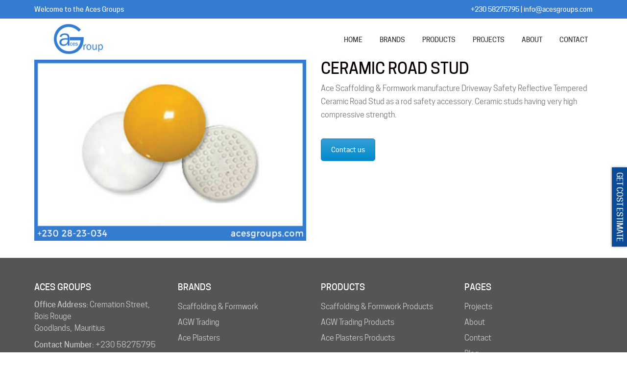

--- FILE ---
content_type: text/html; charset=UTF-8
request_url: https://www.acesgroups.com/ceramic-road-stud/
body_size: 11615
content:
<!DOCTYPE html>

<html class="no-js" dir="ltr" lang="en-US" prefix="og: https://ogp.me/ns#">
<head>
    <meta charset="UTF-8">
    <meta name="viewport" content="width=device-width, initial-scale=1.0">

	<title>Ceramic Road Stud Product for Road Safety in Mauritius</title>
<link rel="preload" href="https://demo-content.kaliumtheme.com/construction/wp-content/uploads/2022/09/cooperhewitt-book-webfont.woff2" as="font" type="font/woff2" crossorigin>
<link rel="preload" href="https://demo-content.kaliumtheme.com/construction/wp-content/uploads/2022/09/cooperhewitt-medium-webfont.woff2" as="font" type="font/woff2" crossorigin>

		<!-- All in One SEO 4.9.3 - aioseo.com -->
	<meta name="description" content="Ceramic Road Stud: Road safety products in Mauritius for rent at the best price providing better visibility, and helping drivers navigate roads with confidence." />
	<meta name="robots" content="max-image-preview:large" />
	<link rel="canonical" href="https://www.acesgroups.com/ceramic-road-stud/" />
	<meta name="generator" content="All in One SEO (AIOSEO) 4.9.3" />
		<meta property="og:locale" content="en_US" />
		<meta property="og:site_name" content="Aces Groups - Leading Country in Mauritius" />
		<meta property="og:type" content="article" />
		<meta property="og:title" content="Ceramic Road Stud Product for Road Safety in Mauritius" />
		<meta property="og:description" content="Ceramic Road Stud: Road safety products in Mauritius for rent at the best price providing better visibility, and helping drivers navigate roads with confidence." />
		<meta property="og:url" content="https://www.acesgroups.com/ceramic-road-stud/" />
		<meta property="article:published_time" content="2023-06-19T10:19:02+00:00" />
		<meta property="article:modified_time" content="2023-07-28T13:27:02+00:00" />
		<meta name="twitter:card" content="summary_large_image" />
		<meta name="twitter:title" content="Ceramic Road Stud Product for Road Safety in Mauritius" />
		<meta name="twitter:description" content="Ceramic Road Stud: Road safety products in Mauritius for rent at the best price providing better visibility, and helping drivers navigate roads with confidence." />
		<script type="application/ld+json" class="aioseo-schema">
			{"@context":"https:\/\/schema.org","@graph":[{"@type":"BreadcrumbList","@id":"https:\/\/www.acesgroups.com\/ceramic-road-stud\/#breadcrumblist","itemListElement":[{"@type":"ListItem","@id":"https:\/\/www.acesgroups.com#listItem","position":1,"name":"Home","item":"https:\/\/www.acesgroups.com","nextItem":{"@type":"ListItem","@id":"https:\/\/www.acesgroups.com\/ceramic-road-stud\/#listItem","name":"Ceramic Road Stud"}},{"@type":"ListItem","@id":"https:\/\/www.acesgroups.com\/ceramic-road-stud\/#listItem","position":2,"name":"Ceramic Road Stud","previousItem":{"@type":"ListItem","@id":"https:\/\/www.acesgroups.com#listItem","name":"Home"}}]},{"@type":"Organization","@id":"https:\/\/www.acesgroups.com\/#organization","name":"Aces Groups","description":"Leading Country in Mauritius","url":"https:\/\/www.acesgroups.com\/","telephone":"+23058275795"},{"@type":"WebPage","@id":"https:\/\/www.acesgroups.com\/ceramic-road-stud\/#webpage","url":"https:\/\/www.acesgroups.com\/ceramic-road-stud\/","name":"Ceramic Road Stud Product for Road Safety in Mauritius","description":"Ceramic Road Stud: Road safety products in Mauritius for rent at the best price providing better visibility, and helping drivers navigate roads with confidence.","inLanguage":"en-US","isPartOf":{"@id":"https:\/\/www.acesgroups.com\/#website"},"breadcrumb":{"@id":"https:\/\/www.acesgroups.com\/ceramic-road-stud\/#breadcrumblist"},"datePublished":"2023-06-19T10:19:02+00:00","dateModified":"2023-07-28T13:27:02+00:00"},{"@type":"WebSite","@id":"https:\/\/www.acesgroups.com\/#website","url":"https:\/\/www.acesgroups.com\/","name":"Aces Groups","description":"Leading Country in Mauritius","inLanguage":"en-US","publisher":{"@id":"https:\/\/www.acesgroups.com\/#organization"}}]}
		</script>
		<!-- All in One SEO -->

<link rel="alternate" type="application/rss+xml" title="Aces Groups &raquo; Feed" href="https://www.acesgroups.com/feed/" />
<link rel="alternate" type="application/rss+xml" title="Aces Groups &raquo; Comments Feed" href="https://www.acesgroups.com/comments/feed/" />
<link rel="alternate" title="oEmbed (JSON)" type="application/json+oembed" href="https://www.acesgroups.com/wp-json/oembed/1.0/embed?url=https%3A%2F%2Fwww.acesgroups.com%2Fceramic-road-stud%2F" />
<link rel="alternate" title="oEmbed (XML)" type="text/xml+oembed" href="https://www.acesgroups.com/wp-json/oembed/1.0/embed?url=https%3A%2F%2Fwww.acesgroups.com%2Fceramic-road-stud%2F&#038;format=xml" />
		<!-- This site uses the Google Analytics by MonsterInsights plugin v9.11.1 - Using Analytics tracking - https://www.monsterinsights.com/ -->
		<!-- Note: MonsterInsights is not currently configured on this site. The site owner needs to authenticate with Google Analytics in the MonsterInsights settings panel. -->
					<!-- No tracking code set -->
				<!-- / Google Analytics by MonsterInsights -->
		<style id='wp-img-auto-sizes-contain-inline-css'>
img:is([sizes=auto i],[sizes^="auto," i]){contain-intrinsic-size:3000px 1500px}
/*# sourceURL=wp-img-auto-sizes-contain-inline-css */
</style>
<style id='wp-emoji-styles-inline-css'>

	img.wp-smiley, img.emoji {
		display: inline !important;
		border: none !important;
		box-shadow: none !important;
		height: 1em !important;
		width: 1em !important;
		margin: 0 0.07em !important;
		vertical-align: -0.1em !important;
		background: none !important;
		padding: 0 !important;
	}
/*# sourceURL=wp-emoji-styles-inline-css */
</style>
<link rel='stylesheet' id='bne_flyouts-css' href='https://www.acesgroups.com/wp-content/plugins/bne-flyout/assets/css/bne-flyout.css?ver=1.4.3' media='all' />
<link rel='stylesheet' id='contact-form-7-css' href='https://www.acesgroups.com/wp-content/plugins/contact-form-7/includes/css/styles.css?ver=6.1.4' media='all' />
<style id='contact-form-7-inline-css'>
.wpcf7 .wpcf7-recaptcha iframe {margin-bottom: 0;}.wpcf7 .wpcf7-recaptcha[data-align="center"] > div {margin: 0 auto;}.wpcf7 .wpcf7-recaptcha[data-align="right"] > div {margin: 0 0 0 auto;}
/*# sourceURL=contact-form-7-inline-css */
</style>
<link rel='stylesheet' id='js_composer_front-css' href='https://www.acesgroups.com/wp-content/plugins/js_composer/assets/css/js_composer.min.css?ver=6.13.0' media='all' />
<link rel='stylesheet' id='kalium-bootstrap-css-css' href='https://www.acesgroups.com/wp-content/themes/kalium/assets/css/bootstrap.min.css?ver=3.16.001' media='all' />
<link rel='stylesheet' id='kalium-theme-base-css-css' href='https://www.acesgroups.com/wp-content/themes/kalium/assets/css/base.min.css?ver=3.16.001' media='all' />
<link rel='stylesheet' id='kalium-theme-style-new-css-css' href='https://www.acesgroups.com/wp-content/themes/kalium/assets/css/new/style.min.css?ver=3.16.001' media='all' />
<link rel='stylesheet' id='kalium-theme-other-css-css' href='https://www.acesgroups.com/wp-content/themes/kalium/assets/css/other.min.css?ver=3.16.001' media='all' />
<link rel='stylesheet' id='kalium-style-css-css' href='https://www.acesgroups.com/wp-content/themes/kalium/style.css?ver=3.16.001' media='all' />
<link rel='stylesheet' id='custom-skin-css' href='https://www.acesgroups.com/wp-content/themes/kalium/assets/css/custom-skin.css?ver=61d07359252598991f6b13351ad464e5' media='all' />
    <script type="text/javascript">
		var ajaxurl = ajaxurl || 'https://www.acesgroups.com/wp-admin/admin-ajax.php';
		    </script>
	<style data-hosted-font>@font-face {
	font-family: "Cooper Hewitt";
	font-style: normal;
	font-weight: 300;
	font-display: swap;
	src: url('https://www.acesgroups.com/wp-content/uploads/2023/04/cooperhewitt-book-webfont-1.woff2') format('woff2');
}
@font-face {
	font-family: "Cooper Hewitt";
	font-style: normal;
	font-weight: 500;
	font-display: swap;
	src: url('https://www.acesgroups.com/wp-content/uploads/2023/04/cooperhewitt-medium-webfont-1.woff2') format('woff2');
}</style>
<style data-base-selectors>body{font-family:"Cooper Hewitt";font-style:normal;font-weight:300}</style>
<style data-custom-selectors>body, p{font-family:"Cooper Hewitt";font-style:normal;font-weight:300;font-size:16px}h1, h2, h3, h4, h5, h6{font-family:"Cooper Hewitt";font-style:normal;font-weight:500;text-transform:uppercase}.main-header.menu-type-standard-menu .standard-menu-container div.menu>ul>li>a, .main-header.menu-type-standard-menu .standard-menu-container ul.menu>li>a, .main-header.menu-type-standard-menu .standard-menu-container div.menu>ul ul li a, .main-header.menu-type-standard-menu .standard-menu-container ul.menu ul li a{font-family:"Cooper Hewitt";font-style:normal;font-weight:500;text-transform:uppercase;font-size:14px}.experience-title{font-family:"Cooper Hewitt";font-style:normal;font-weight:300;text-transform:uppercase}.experience-text{font-family:"Cooper Hewitt";font-style:normal;font-weight:300}.rev-btn{font-family:"Cooper Hewitt";font-style:normal;font-weight:300;text-transform:lowercase}.widget-area .widget-title, .widget-area .widgettitle{font-family:"Cooper Hewitt";font-style:normal;font-weight:500;font-size:22px}.site-footer .footer-widgets .widget h2{font-family:"Cooper Hewitt";font-style:normal;font-weight:500;font-size:18px}.labeled-input-row label, .labeled-textarea-row label, .contact-form .button{font-family:"Cooper Hewitt";font-style:normal;font-weight:500;text-transform:uppercase}b, strong{font-family:"Cooper Hewitt";font-style:normal;font-weight:500}.wpb-js-composer .vc_tta.vc_general .vc_tta-tab>a{font-family:"Cooper Hewitt";font-style:normal;font-weight:300;text-transform:uppercase}.post-navigation--label strong{font-family:"Cooper Hewitt";font-style:normal;font-weight:500;text-transform:uppercase}.single-post .comment-form>p.form-submit .button{font-family:"Cooper Hewitt";font-style:normal;font-weight:500;text-transform:uppercase}.vc_btn3.vc_btn3-block{font-family:"Cooper Hewitt";font-style:normal;font-weight:500;text-transform:uppercase}.banner-text h4{font-family:"Cooper Hewitt";font-style:normal;font-weight:300}.title-banner p{font-family:"Cooper Hewitt";font-style:normal;font-weight:300;font-size:22px}@media screen and (max-width:768px){.title-banner p{font-size:16px}}.title-banner h2{font-family:"Cooper Hewitt";font-style:normal;font-weight:500;font-size:48px}@media screen and (max-width:768px){.title-banner h2{font-size:26px}}.product-filter ul li a{font-family:"Cooper Hewitt";font-style:normal;font-weight:300;font-size:18px}.wpb_wrapper .lab-blog-posts .blog-post-entry .blog-post-content-container .blog-post-date{font-family:"Cooper Hewitt";font-style:normal;font-weight:300;text-transform:uppercase;font-size:12px}.wpb_wrapper .lab-blog-posts .blog-post-entry .blog-post-content-container .blog-post-title a{font-family:"Cooper Hewitt";font-style:normal;font-weight:500;text-transform:uppercase;font-size:18px}.vc_btn3{font-family:"Cooper Hewitt";font-style:normal;font-weight:500}.rev-btn{font-family:"Cooper Hewitt";font-style:normal;font-weight:500}.service-title-size{font-family:"Cooper Hewitt";font-style:normal;font-weight:500}@media screen and (max-width:992px){.service-title-size{font-size:36px}}@media screen and (max-width:768px){.service-title-size{font-size:26px}}.get-a-quote-button{font-family:"Cooper Hewitt";font-style:normal;font-weight:500;font-size:1px}.top-header-bar{font-family:"Cooper Hewitt";font-style:normal;font-weight:500;font-size:14px}</style><script type="text/javascript" src="https://www.acesgroups.com/wp-includes/js/jquery/jquery.min.js?ver=3.7.1" id="jquery-core-js"></script>
<script type="text/javascript" src="https://www.acesgroups.com/wp-includes/js/jquery/jquery-migrate.min.js?ver=3.4.1" id="jquery-migrate-js"></script>
<link rel="https://api.w.org/" href="https://www.acesgroups.com/wp-json/" /><link rel="alternate" title="JSON" type="application/json" href="https://www.acesgroups.com/wp-json/wp/v2/pages/3437" /><link rel="EditURI" type="application/rsd+xml" title="RSD" href="https://www.acesgroups.com/xmlrpc.php?rsd" />
<meta name="generator" content="WordPress 6.9" />
<link rel='shortlink' href='https://www.acesgroups.com/?p=3437' />
<style id="theme-custom-css">p {    line-height: 1.7;}}.logos-holder.logos-scaled .c-logo img {    max-width: 50%;}.main-header.menu-type-standard-menu .standard-menu-container div.menu>ul>li+li,.main-header.menu-type-standard-menu .standard-menu-container ul.menu>li+li {    margin-left: 12px;}.main-header.menu-type-standard-menu .standard-menu-container.menu-skin-dark div.menu>ul>li>a:after,.main-header.menu-type-standard-menu .standard-menu-container.menu-skin-dark ul.menu>li>a:after {    display: none;}.main-header.menu-type-standard-menu .standard-menu-container.menu-skin-dark div.menu>ul>li>a span,.main-header.menu-type-standard-menu .standard-menu-container.menu-skin-dark ul.menu>li>a span {    padding: 6px 10px;}.main-header.menu-type-standard-menu .standard-menu-container.menu-skin-dark div.menu>ul>li>a:hover span,.main-header.menu-type-standard-menu .standard-menu-container.menu-skin-dark ul.menu>li>a:hover span {    background: #337cd0;    -webkit-border-radius: 2px;    -moz-border-radius: 2px;    border-radius: 2px;color: White;}.main-header.menu-type-standard-menu .standard-menu-container div.menu>ul>li.special-menu-button>a:hover span, .main-header.menu-type-standard-menu .standard-menu-container ul.menu>li.special-menu-button>a:hover span {    background: #00b19e;    color: #fff;}.sub-menu a span {    background: transparent !important;}li.current-menu-item a span {    background: #337cd0;    -webkit-border-radius: 2px;    -moz-border-radius: 2px;    border-radius: 2px;color: #FFF;}.main-header.menu-type-standard-menu .standard-menu-container ul.menu ul {    -webkit-border-radius: 2px;    -moz-border-radius: 2px;    border-radius: 2px;}.footer-bottom {    background: #444;}.site-footer .footer-bottom-content .copyrights p {    color: #FFF !important;}.site-footer .footer-bottom a {    color: #CCC;}.site-footer .footer-bottom a:hover {    color: #CCC;}footer.site-footer {    background-color: #555 !important;}.site-footer hr {    display: none;}.site-footer .social-networks.rounded li a {    background: #555;}.site-footer .social-networks.rounded li a i {    color: #EEE !important;}.footer-bottom {    background: transparent;    padding-bottom: 25px;}.footer-bottom .container {    background: #444;    -webkit-border-radius: 3px;    -moz-border-radius: 3px;    border-radius: 3px;    padding: 0 20px;}.site-footer.footer-bottom-horizontal .footer-bottom-content {    padding: 15px 0px;}.site-footer .social-networks.rounded li a {    width: 30px;    height: 30px;    margin-bottom: 0px;}.site-footer .footer-widgets .widget .textwidget,.site-footer .footer-widgets .widget p {    line-height: 1.5;}.site-footer .footer-widgets .widget li {    padding: 4px 0;}.widget_nav_menu {    margin-top: 20px;}.site-footer .footer-widgets {    margin-bottom: 0px;}.site-footer.site-footer-inverted .footer-widgets .widget a,.site-footer.site-footer-inverted .footer-widgets .widget div,.site-footer.site-footer-inverted .footer-widgets .widget p {    color: #CCC;}.site-footer.site-footer-inverted .footer-widgets .widget h1,.site-footer.site-footer-inverted .footer-widgets .widget h2,.site-footer.site-footer-inverted .footer-widgets .widget h3 {    color: #FFF !important;}.widget.widget_product_search .search-bar input[name="s"], .widget.widget_search .search-bar input[name="s"] {    background: #f7f7f7;}.services-image img {    max-width: 75px;}.wpb_revslider_element {    margin-bottom: 0px;}.rev-btn {    line-height: 1.3 !important;}.accordion-construction-demo-style .vc_active .vc_tta-panel-heading {    background-color: #f7c016;}.accordion-construction-demo-style .vc_active .vc_tta-panel-heading h4 a {    color: #fff !important;}.tour-construction-demo-style .vc_tta-tab.vc_active>a {    background-color: #f7c016 !important;    color: #fff !important;}@media screen and (max-width: 768px) {        .tour-construction-demo-style .vc_tta-panel.vc_active .vc_tta-panel-title>a {        background-color: #f7c016 !important;        color: #fff !important;    }        .tour-construction-demo-style .vc_tta-panel-title>a:after {        background-color: transparent !important;    }        .vc_tta-panel-heading {        margin-bottom: 10px !important;    }    .wpb-js-composer .vc_tta.vc_general .vc_tta-panel-body {        padding-left: 0px !important;        padding-right: 0px !important;    }}.contact-form .form-group {    background: #eee;    padding: 5px 15px;}.contact-form-privacy-policy {    background: transparent !important;    padding: 0px !important;}.labeled-input-row label,.labeled-input-row input,.labeled-textarea-row label {    border-bottom: none;}.labeled-textarea-row textarea {    background: none;}.wpb_wrapper .lab-contact-form {    padding-top: 30px;}html input:-webkit-autofill {    -webkit-box-shadow: 0 0 0 1000px #eee inset;    -moz-box-shadow: 0 0 0 1000px #eee inset;    box-shadow: 0 0 0 1000px #eee inset;}.contact-map-column {    margin-top: -100px;}.contact-form .button {    float: left;}.labeled-input-row {flex-wrap: unset;}.contact-form .contact-form-privacy-policy input[type=checkbox] {border-color: #CCC;}.dash {    background: #ddd;}.single-post .post .author-info {    padding: 30px;    border-left: 2px solid #f7bf16;    border-top: 2px solid #f7bf16;}.widget-area--skin-background-fill>.widget {    border-left: 2px solid #f7bf16;    border-top: 2px solid #f7bf16;    background: transparent;}.widget.widget_product_search .search-bar input[name="s"],.widget.widget_search .search-bar input[name="s"] {    background: #FFF;}.single-portfolio .page-container {    margin-top: 0px;}.single-portfolio-holder.alt-one .services {    background: transparent;}.portfolio-template-default .single-portfolio-holder .details .services .checklist-entry {    margin-top: 25px;    border-bottom: 1px solid #EEE;}.portfolio-template-default .single-portfolio-holder .details .services .checklist-entry:last-child {    border-bottom: none;}p.labeled-textarea-row.comment-form-comment,.single-post .comment-form>p {    background: #EEE;    padding: 5px 15px;}.comment-form-comment {    margin-top: 20px;}.single-post .comment-form>p.logged-in-as {    background: transparent;    margin: 0px;    padding: 0px;}.single-post .comment-form>p.form-submit {    padding: 0px;    background: transparent;    margin-top: 0px;}.single-post .comment-form>p.labeled-input-row {    border-right: 18px solid #FFF;}.single-post .comment-form>p.comment-form-url {    border-right: none;}.labeled-input-row label, .labeled-textarea-row label {    color: #333 !important;}.post-navigation a i,.post-navigation a strong {    color: #333;}.single-post .comment-form {    margin: 0px;}.labeled-textarea-row textarea {    line-height: 1.5;    color: #222;}.single-post .post .author-info--details .author-name em {    display: inline-block;}.banner-text h4 {    text-transform: inherit;}.product-filter {    text-align: center;    margin-top: 40px;}.wpb_wrapper .lab-blog-posts .blog-post-entry {    border: none;}.wpb_wrapper .lab-blog-posts .blog-post-entry .blog-post-content-container {    padding-left: 0px;    padding-right: 0px;}.wpb_wrapper .lab-blog-posts .blog-post-entry .blog-post-title {    margin-bottom: 0px;}.wpb_wrapper .lab-blog-posts .blog-post-entry .blog-post-content-container .blog-post-title a {    border-bottom: 2px solid #EEE;}.wpb_wrapper .lab-blog-posts .blog-post-column {    margin-bottom: 0px;}.center-title {    text-align: center;}.information-row {    padding: 35px 0;}.wpb_wrapper .section-title>h2 {    margin-top: 0px;}.wpb_wrapper .section-title>p {    margin-bottom: 0px;}.no-bottom-margin {    margin-bottom: 40px !important;}.portfolio-title-holder>.pt-column {    margin: 0 auto;}.service-column {    padding: 100px 50px;}.service-column .wpb_content_element {    margin-bottom: 0px !important;}.top-header-bar--skin-dark .top-header-bar--column .raw-text-widget i {font-size: 18px;}.top-header-bar--skin-dark .top-header-bar--column .raw-text-widget a.top-bar-social:after {    background-color: transparent;}@media screen and (max-width: 480px){    .logos-holder.logos-scaled .client-logos-col {        width: 50% !important;    }    .footer-bottom {        padding-bottom: 0px;    }    .see-more-button a {        width: 100%;    }    .information-row {        padding: 0px;    }    .contact-map-column {        margin-top: auto;    }    .title-banner .wpb_content_element {        margin-bottom: 0px !important;    }    .title-banner .vc_column-inner {        padding-top: 0px !important;    }    .section-title {        margin-bottom: 0px;    }    .lab-contact-form .button {        width: 100%;    }    .contact-form .form-group {        margin-bottom: 15px;    }    .wpb-js-composer .vc_tta.vc_general .vc_tta-panel-title {        line-height: 1.5 !important;    }        .service-column {        padding: 30px 0px;    }}@media screen and (min-width: 1200px) {        .service-column {        padding: 100px 50px;    }    .service-column .wpb_content_element {        margin-bottom: 0px !important;    }.wpb_wrapper .lab-blog-posts .blog-post-entry .blog-post-content-container {padding-bottom: 0px;}.wpb_wrapper .lab-blog-posts .blog-post-entry .blog-post-content-container .blog-post-title {margin-bottom: 0px;}}.wpb_wrapper .lab-blog-posts .blog-post-entry .blog-post-image a .hover-display {    background-color: rgb(51 124 208 / 80%);}</style>					<link rel="shortcut icon" href="https://www.acesgroups.com/wp-content/uploads/2024/02/favicon.png">
							<link rel="apple-touch-icon" href="https://www.acesgroups.com/wp-content/uploads/2024/02/favicon.png">
			<link rel="apple-touch-icon" sizes="180x180" href="https://www.acesgroups.com/wp-content/uploads/2024/02/favicon.png">
				<script>var mobile_menu_breakpoint = 768;</script><style data-appended-custom-css="true">@media screen and (min-width:769px) { .mobile-menu-wrapper,.mobile-menu-overlay,.header-block__item--mobile-menu-toggle {display: none;} }</style><style data-appended-custom-css="true">@media screen and (max-width:768px) { .header-block__item--standard-menu-container {display: none;} }</style>
<!-- Flyout Custom CSS -->
<style type="text/css">
	#flyout-content-id-3508 { width:400px; right:-400px; }
	#flyout-content-id-3508 .flyout-content { color: #ffffff; }
	#flyout-content-id-3508 .flyout-content a,
	#flyout-content-id-3508 .flyout-content a:hover,
	#flyout-content-id-3508 .flyout-content a:visited { color: #eeeeee; }
	#flyout-content-id-3508 .flyout-content h1,
	#flyout-content-id-3508 .flyout-content h2,
	#flyout-content-id-3508 .flyout-content h3,
	#flyout-content-id-3508 .flyout-content h4,
	#flyout-content-id-3508 .flyout-content h5,
	#flyout-content-id-3508 .flyout-content h6 { color: #ffffff; }
		#flyout-content-id-3508 .flyout-content {
		background-color: #5c92d1;
	}
	
</style>
<!-- END Flyout Custom CSS -->
	<meta name="generator" content="Powered by WPBakery Page Builder - drag and drop page builder for WordPress."/>
<noscript><style> .wpb_animate_when_almost_visible { opacity: 1; }</style></noscript><link rel='stylesheet' id='kalium-fontawesome-css-css' href='https://www.acesgroups.com/wp-content/themes/kalium/assets/vendors/font-awesome/css/all.min.css?ver=3.16.001' media='all' />
</head>
<body class="wp-singular page-template-default page page-id-3437 wp-theme-kalium wpb-js-composer js-comp-ver-6.13.0 vc_responsive">

<div class="mobile-menu-wrapper mobile-menu-slide">

    <div class="mobile-menu-container">

		<ul id="menu-main-menu" class="menu"><li id="menu-item-3602" class="menu-item menu-item-type-custom menu-item-object-custom menu-item-home menu-item-3602"><a href="https://www.acesgroups.com/">Home</a></li>
<li id="menu-item-2345" class="menu-item menu-item-type-custom menu-item-object-custom menu-item-has-children menu-item-2345"><a href="#">Brands</a>
<ul class="sub-menu">
	<li id="menu-item-2260" class="menu-item menu-item-type-custom menu-item-object-custom menu-item-2260"><a href="https://www.acesgroups.com/ace-scaffolding/">ACE Scaffolding &#038; Formwork</a></li>
	<li id="menu-item-2262" class="menu-item menu-item-type-custom menu-item-object-custom menu-item-2262"><a href="https://www.acesgroups.com/agw-trading/">AGW Trading</a></li>
	<li id="menu-item-2261" class="menu-item menu-item-type-custom menu-item-object-custom menu-item-2261"><a href="https://www.acesgroups.com/ace-plasters/">ACE Plasters</a></li>
</ul>
</li>
<li id="menu-item-2352" class="menu-item menu-item-type-custom menu-item-object-custom menu-item-has-children menu-item-2352"><a href="#">Products</a>
<ul class="sub-menu">
	<li id="menu-item-3104" class="menu-item menu-item-type-custom menu-item-object-custom menu-item-3104"><a href="https://www.acesgroups.com/ace-scaffolding-products/">Ace Scaffolding &#038; Formwork</a></li>
	<li id="menu-item-3105" class="menu-item menu-item-type-custom menu-item-object-custom menu-item-3105"><a href="https://www.acesgroups.com/agw-trading-products/">Agw Trading</a></li>
	<li id="menu-item-3106" class="menu-item menu-item-type-custom menu-item-object-custom menu-item-3106"><a href="https://www.acesgroups.com/ace-plasters-products/">Ace Plasters</a></li>
</ul>
</li>
<li id="menu-item-2138" class="menu-item menu-item-type-post_type menu-item-object-page menu-item-2138"><a href="https://www.acesgroups.com/projects/">Projects</a></li>
<li id="menu-item-2139" class="menu-item menu-item-type-post_type menu-item-object-page menu-item-2139"><a href="https://www.acesgroups.com/about-us/">About</a></li>
<li id="menu-item-2136" class="menu-item menu-item-type-post_type menu-item-object-page menu-item-2136"><a href="https://www.acesgroups.com/contact/">Contact</a></li>
</ul>
		            <form role="search" method="get" class="search-form" action="https://www.acesgroups.com/">
                <input type="search" class="search-field" placeholder="Search site..." value="" name="s" id="search_mobile_inp"/>

                <label for="search_mobile_inp">
                    <i class="fa fa-search"></i>
                </label>

                <input type="submit" class="search-submit" value="Go"/>
            </form>
		
		
		
    </div>

</div>

<div class="mobile-menu-overlay"></div>
<div class="wrapper" id="main-wrapper">

	<style data-appended-custom-css="true">.header-block, .site-header--static-header-type {padding-top: 10px;}</style><style data-appended-custom-css="true">.header-block, .site-header--static-header-type {padding-bottom: 10px;}</style>    <header class="site-header main-header menu-type-standard-menu is-sticky">

		<style data-appended-custom-css="true">.top-header-bar {background-color:#337cd1;border-bottom:0px}</style>        <div class="top-header-bar top-header-bar--hide-on-tablet top-header-bar--hide-on-mobile">

            <div class="top-header-bar__row-container top-header-bar--row-container container">

                <div class="top-header-bar__row top-header-bar--row">

					                        <div class="top-header-bar__column top-header-bar__column--content-left top-header-bar--column top-header-bar--column-content-left">
							<div class="header-block__item header-block__item--type-raw-text"><div class="raw-text-widget menu-skin-light">Welcome to the Aces Groups</div></div>                        </div>
					
					                        <div class="top-header-bar__column top-header-bar__column--content-right top-header-bar--column top-header-bar--column-content-right top-header-bar__column--alignment-right">
							<div class="header-block__item header-block__item--type-raw-text"><div class="raw-text-widget menu-skin-light"><a href="tel:58275795">+230 58275795</a> | 
<a href="mailto:info@acesgroups.com">info@acesgroups.com</a></div></div>                        </div>
					
                </div>

            </div>

        </div>
		<div class="header-block">

	
	<div class="header-block__row-container container">

		<div class="header-block__row header-block__row--main">
			        <div class="header-block__column header-block__logo header-block--auto-grow">
			<style data-appended-custom-css="true">.logo-image {width:180px;height:64px;}</style>    <a href="https://www.acesgroups.com" class="header-logo logo-image">
		            <img src="https://www.acesgroups.com/wp-content/uploads/2024/02/logo.png" class="main-logo" width="180" height="64" alt="Aces Groups"/>
		    </a>
        </div>
		        <div class="header-block__column header-block--content-right header-block--align-right">

            <div class="header-block__items-row">
				<div class="header-block__item header-block__item--type-menu-main-menu header-block__item--standard-menu-container"><div class="standard-menu-container menu-skin-dark"><nav class="nav-container-main-menu"><ul id="menu-main-menu-1" class="menu"><li class="menu-item menu-item-type-custom menu-item-object-custom menu-item-home menu-item-3602"><a href="https://www.acesgroups.com/"><span>Home</span></a></li>
<li class="menu-item menu-item-type-custom menu-item-object-custom menu-item-has-children menu-item-2345"><a href="#"><span>Brands</span></a>
<ul class="sub-menu">
	<li class="menu-item menu-item-type-custom menu-item-object-custom menu-item-2260"><a href="https://www.acesgroups.com/ace-scaffolding/"><span>ACE Scaffolding &#038; Formwork</span></a></li>
	<li class="menu-item menu-item-type-custom menu-item-object-custom menu-item-2262"><a href="https://www.acesgroups.com/agw-trading/"><span>AGW Trading</span></a></li>
	<li class="menu-item menu-item-type-custom menu-item-object-custom menu-item-2261"><a href="https://www.acesgroups.com/ace-plasters/"><span>ACE Plasters</span></a></li>
</ul>
</li>
<li class="menu-item menu-item-type-custom menu-item-object-custom menu-item-has-children menu-item-2352"><a href="#"><span>Products</span></a>
<ul class="sub-menu">
	<li class="menu-item menu-item-type-custom menu-item-object-custom menu-item-3104"><a href="https://www.acesgroups.com/ace-scaffolding-products/"><span>Ace Scaffolding &#038; Formwork</span></a></li>
	<li class="menu-item menu-item-type-custom menu-item-object-custom menu-item-3105"><a href="https://www.acesgroups.com/agw-trading-products/"><span>Agw Trading</span></a></li>
	<li class="menu-item menu-item-type-custom menu-item-object-custom menu-item-3106"><a href="https://www.acesgroups.com/ace-plasters-products/"><span>Ace Plasters</span></a></li>
</ul>
</li>
<li class="menu-item menu-item-type-post_type menu-item-object-page menu-item-2138"><a href="https://www.acesgroups.com/projects/"><span>Projects</span></a></li>
<li class="menu-item menu-item-type-post_type menu-item-object-page menu-item-2139"><a href="https://www.acesgroups.com/about-us/"><span>About</span></a></li>
<li class="menu-item menu-item-type-post_type menu-item-object-page menu-item-2136"><a href="https://www.acesgroups.com/contact/"><span>Contact</span></a></li>
</ul></nav></div></div><div class="header-block__item header-block__item--type-menu-main-menu header-block__item--mobile-menu-toggle"><a href="#" class="toggle-bars menu-skin-dark" aria-label="Toggle navigation" role="button" data-action="mobile-menu">        <span class="toggle-bars__column">
            <span class="toggle-bars__bar-lines">
                <span class="toggle-bars__bar-line toggle-bars__bar-line--top"></span>
                <span class="toggle-bars__bar-line toggle-bars__bar-line--middle"></span>
                <span class="toggle-bars__bar-line toggle-bars__bar-line--bottom"></span>
            </span>
        </span>
		</a></div>            </div>

        </div>
				</div>

	</div>

	
</div>

    </header>

    <div class="vc-container">
		<section class="wpb-content-wrapper"><div class="vc-row-container container"><div class="vc_row wpb_row vc_row-fluid"><div class="wpb_column vc_column_container vc_col-sm-6"><div class="vc_column-inner"><div class="wpb_wrapper">
	<div  class="wpb_single_image wpb_content_element vc_align_left">
		
		<figure class="wpb_wrapper vc_figure">
			<div class="vc_single_image-wrapper   vc_box_border_grey"><img fetchpriority="high" decoding="async" class="vc_single_image-img " src="https://www.acesgroups.com/wp-content/uploads/2023/06/ceramic-road-stud.jpg" width="600" height="400" alt="Ceranic Road Stud" title="Ceranic Road Stud" /></div>
		</figure>
	</div>
</div></div></div><div class="wpb_column vc_column_container vc_col-sm-6"><div class="vc_column-inner"><div class="wpb_wrapper"><h2 style="text-align: left" class="vc_custom_heading" >Ceramic Road Stud</h2>
	<div class="wpb_text_column wpb_content_element  post-formatting " >
		<div class="wpb_wrapper">
			<p>Ace Scaffolding &amp; Formwork manufacture Driveway Safety Reflective Tempered Ceramic Road Stud as a rod safety accessory. Ceramic studs having very high compressive strength.</p>

		</div>
	</div>
<div class="vc_btn3-container vc_btn3-inline" ><a class="vc_general vc_btn3 vc_btn3-size-md vc_btn3-shape-rounded vc_btn3-style-modern vc_btn3-color-primary" href="https://www.acesgroups.com/contact/" title="" target="_blank">Contact us</a></div></div></div></div></div></div>
</section>    </div>
</div><!-- .wrapper -->
<footer id="footer" role="contentinfo" class="site-footer main-footer footer-bottom-horizontal site-footer-inverted main-footer-inverted">

	<div class="container">
	
	<div class="footer-widgets">
		
			
		<div class="footer--widgets widget-area widgets--columned-layout widgets--columns-4" role="complementary">
			
			<div id="text-1" class="widget widget_text"><h2 class="widgettitle">Aces Groups</h2>
			<div class="textwidget"><p><strong>Office Address:</strong> Cremation Street, Bois Rouge<br />
Goodlands,  Mauritius</p>
<p><b>Contact Number: </b><a href="tel:58275795">+230 58275795</a><br />
<a href="tel:2823034">2823034</a>, <a href="tel:54407003">54407003</a></p>
<p>&nbsp;</p>
<p>&nbsp;</p>
</div>
		</div><div id="custom_html-2" class="widget_text widget widget_custom_html"><h2 class="widgettitle">Brands</h2>
<div class="textwidget custom-html-widget"><ul>
	<li><a href="https://www.acescaffoldings.mu/">Scaffolding & Formwork</a>
	</li>
	<li><a href="https://agwtrading.mu">AGW Trading</a>
	</li>
	<li><a href="https://www.aceplasters.com">Ace Plasters</a>
	</li>
</ul></div></div><div id="custom_html-3" class="widget_text widget widget_custom_html"><h2 class="widgettitle">Products</h2>
<div class="textwidget custom-html-widget"><ul>
	<li><a href="https://www.acesgroups.com/ace-scaffolding-products/">Scaffolding & Formwork Products</a>
	</li>
	<li><a href="https://www.acesgroups.com/agw-trading-products/">AGW Trading Products</a>
	</li>
	<li><a href="https://www.acesgroups.com/ace-plasters-products/">Ace Plasters Products</a>
	</li>
</ul></div></div><div id="custom_html-5" class="widget_text widget widget_custom_html"><h2 class="widgettitle">Pages</h2>
<div class="textwidget custom-html-widget"><ul>
	<li><a href="https://www.acesgroups.com/projects/">Projects</a>
	</li>
	<li><a href="https://www.acesgroups.com/about-us/">About</a>
	</li>
	<li><a href="https://www.acesgroups.com/contact/">Contact</a>
	</li>
	<li><a href="https://www.acesgroups.com/blog/">Blog</a>
	</li>
</ul></div></div>			
		</div>
	
	</div>
	
	<hr>
	
</div>
	
        <div class="footer-bottom">

            <div class="container">

                <div class="footer-bottom-content">

					
					
                        <div class="footer-content-left">

                            <div class="copyrights site-info">
                                <p>AcesGroups 2024-25 © Copyright | <span>
    Made with <i class="fa fa-heart pulse" style="color: #ff004c"></i> by <a href="https://www.thegroupthree.com" target="_blank">TG3</a>
</span> | <a href="https://www.acesgroups.com/privacy/">Privacy</a> | <a href="https://www.acesgroups.com/disclaimer/">Disclaimer</a> | <a href="https://www.acesgroups.com/terms-conditions/">Terms &amp; Conditions</a></p>
                            </div>

                        </div>

					                </div>

            </div>

        </div>

	
</footer><script type="speculationrules">
{"prefetch":[{"source":"document","where":{"and":[{"href_matches":"/*"},{"not":{"href_matches":["/wp-*.php","/wp-admin/*","/wp-content/uploads/*","/wp-content/*","/wp-content/plugins/*","/wp-content/themes/kalium/*","/*\\?(.+)"]}},{"not":{"selector_matches":"a[rel~=\"nofollow\"]"}},{"not":{"selector_matches":".no-prefetch, .no-prefetch a"}}]},"eagerness":"conservative"}]}
</script>
<script type="application/ld+json">{"@context":"https:\/\/schema.org\/","@type":"Organization","name":"Aces Groups","url":"https:\/\/www.acesgroups.com","logo":"https:\/\/www.acesgroups.com\/wp-content\/uploads\/2024\/02\/logo.png"}</script>
		<!-- BNE Flyouts -->
		<div class="bne-flyout-wrapper">

			<div class="flyout-overlay flyout-overlay-ios"></div>


			<div id="flyout-container-id-3508"><div class="flyout-trigger-id-3508 flyout-trigger trigger-right  trigger-button" style="top: 70%; background-color: #0d4c94; ">GET COST ESTIMATE</div>
					<!-- Build Flyout Content -->
					<div id="flyout-content-id-3508" class="sidr">
						<div class="flyout-content push">

							<!-- Flyout Header Buttons -->
							<div class="flyout-header-buttons">
								<div class="flyout-close-button flyout-close">
									<svg class="bne-icon-svg bne-icon-close" xmlns="http://www.w3.org/2000/svg" width="12" height="12" viewBox="0 0 24 24"><path d="M24 20.188l-8.315-8.209 8.2-8.282-3.697-3.697-8.212 8.318-8.31-8.203-3.666 3.666 8.321 8.24-8.206 8.313 3.666 3.666 8.237-8.318 8.285 8.203z"/></svg>
								</div>
															</div>


							<div class="flyout-content-body">
<div class="wpcf7 no-js" id="wpcf7-f3510-o1" lang="en-US" dir="ltr" data-wpcf7-id="3510">
<div class="screen-reader-response"><p role="status" aria-live="polite" aria-atomic="true"></p> <ul></ul></div>
<form action="/ceramic-road-stud/#wpcf7-f3510-o1" method="post" class="wpcf7-form init" aria-label="Contact form" novalidate="novalidate" data-status="init">
<fieldset class="hidden-fields-container"><input type="hidden" name="_wpcf7" value="3510" /><input type="hidden" name="_wpcf7_version" value="6.1.4" /><input type="hidden" name="_wpcf7_locale" value="en_US" /><input type="hidden" name="_wpcf7_unit_tag" value="wpcf7-f3510-o1" /><input type="hidden" name="_wpcf7_container_post" value="0" /><input type="hidden" name="_wpcf7_posted_data_hash" value="" /><input type="hidden" name="_wpcf7_recaptcha_response" value="" />
</fieldset>
<p><label> Your name<br />
<span class="wpcf7-form-control-wrap" data-name="your-name"><input size="40" maxlength="400" class="wpcf7-form-control wpcf7-text wpcf7-validates-as-required" autocomplete="name" aria-required="true" aria-invalid="false" value="" type="text" name="your-name" /></span> </label>
</p>
<p><label> Your email<br />
<span class="wpcf7-form-control-wrap" data-name="your-email"><input size="40" maxlength="400" class="wpcf7-form-control wpcf7-email wpcf7-validates-as-required wpcf7-text wpcf7-validates-as-email" autocomplete="email" aria-required="true" aria-invalid="false" value="" type="email" name="your-email" /></span> </label>
</p>
<p><label> Subject<br />
<span class="wpcf7-form-control-wrap" data-name="your-subject"><input size="40" maxlength="400" class="wpcf7-form-control wpcf7-text wpcf7-validates-as-required" aria-required="true" aria-invalid="false" value="" type="text" name="your-subject" /></span> </label>
</p>
<p><label> Your message (optional)<br />
<span class="wpcf7-form-control-wrap" data-name="your-message"><textarea cols="40" rows="10" maxlength="2000" class="wpcf7-form-control wpcf7-textarea" aria-invalid="false" name="your-message"></textarea></span> </label>
</p>
<p><span class="wpcf7-form-control-wrap" data-name="math-quiz"><label><span class="wpcf7-quiz-label">12+48=?</span> <input size="40" class="wpcf7-form-control wpcf7-quiz" autocomplete="off" aria-required="true" aria-invalid="false" type="text" name="math-quiz" /></label><input type="hidden" name="_wpcf7_quiz_answer_math-quiz" value="c7b03650f8946f6adacf8ecded69cad2" /></span><br />
<span class="wpcf7-form-control-wrap recaptcha" data-name="recaptcha"><span data-sitekey="6Lf4AXYpAAAAAEZ9e1xoN5qbM_sySZxx-p-4VmSJ" class="wpcf7-form-control wpcf7-recaptcha g-recaptcha"></span>
<noscript>
	<div class="grecaptcha-noscript">
		<iframe src="https://www.google.com/recaptcha/api/fallback?k=6Lf4AXYpAAAAAEZ9e1xoN5qbM_sySZxx-p-4VmSJ" frameborder="0" scrolling="no" width="310" height="430">
		</iframe>
		<textarea name="g-recaptcha-response" rows="3" cols="40" placeholder="reCaptcha Response Here">
		</textarea>
	</div>
</noscript>
</span>
</p>
<p><input class="wpcf7-form-control wpcf7-submit has-spinner" type="submit" value="Submit" />
</p><div class="wpcf7-response-output" aria-hidden="true"></div>
</form>
</div>

</div>
							<div class="clear"></div>
						</div><!-- .flyout-content (end) -->
					</div><!-- #flyout-content-ID.sidr (end) -->


				</div><!-- #flyout-container (end) -->


			
		</div><!-- .bne-flyout-wrapper (end) -->

	<script type="text/javascript" src="https://www.acesgroups.com/wp-includes/js/dist/hooks.min.js?ver=dd5603f07f9220ed27f1" id="wp-hooks-js"></script>
<script type="text/javascript" src="https://www.acesgroups.com/wp-includes/js/dist/i18n.min.js?ver=c26c3dc7bed366793375" id="wp-i18n-js"></script>
<script type="text/javascript" id="wp-i18n-js-after">
/* <![CDATA[ */
wp.i18n.setLocaleData( { 'text direction\u0004ltr': [ 'ltr' ] } );
//# sourceURL=wp-i18n-js-after
/* ]]> */
</script>
<script type="text/javascript" src="https://www.acesgroups.com/wp-content/plugins/contact-form-7/includes/swv/js/index.js?ver=6.1.4" id="swv-js"></script>
<script type="text/javascript" id="contact-form-7-js-before">
/* <![CDATA[ */
var wpcf7 = {
    "api": {
        "root": "https:\/\/www.acesgroups.com\/wp-json\/",
        "namespace": "contact-form-7\/v1"
    }
};
//# sourceURL=contact-form-7-js-before
/* ]]> */
</script>
<script type="text/javascript" src="https://www.acesgroups.com/wp-content/plugins/contact-form-7/includes/js/index.js?ver=6.1.4" id="contact-form-7-js"></script>
<script type="text/javascript" src="https://www.acesgroups.com/wp-content/themes/kalium/assets/vendors/gsap/gsap.min.js?ver=3.16.001" id="kalium-gsap-js-js"></script>
<script type="text/javascript" src="https://www.acesgroups.com/wp-content/themes/kalium/assets/vendors/gsap/ScrollToPlugin.min.js?ver=3.16.001" id="kalium-gsap-scrollto-js-js"></script>
<script type="text/javascript" src="https://www.acesgroups.com/wp-content/themes/kalium/assets/vendors/scrollmagic/ScrollMagic.min.js?ver=3.16.001" id="kalium-scrollmagic-js-js"></script>
<script type="text/javascript" src="https://www.acesgroups.com/wp-content/themes/kalium/assets/vendors/scrollmagic/plugins/animation.gsap.min.js?ver=3.16.001" id="kalium-scrollmagic-gsap-js-js"></script>
<script type="text/javascript" src="https://www.acesgroups.com/wp-content/themes/kalium/assets/js/sticky-header.min.js?ver=3.16.001" id="kalium-sticky-header-js-js"></script>
<script type="text/javascript" src="https://www.acesgroups.com/wp-content/plugins/js_composer/assets/js/dist/js_composer_front.min.js?ver=6.13.0" id="wpb_composer_front_js-js"></script>
<script type="text/javascript" id="kalium-main-js-js-before">
/* <![CDATA[ */
var _k = _k || {}; _k.stickyHeaderOptions = {"type":"standard","containerElement":".site-header","logoElement":".logo-image","triggerOffset":0,"offset":".top-header-bar","animationOffset":10,"spacer":true,"animateProgressWithScroll":true,"animateDuration":null,"tweenChanges":false,"classes":{"name":"site-header","prefix":"sticky","init":"initialized","fixed":"fixed","absolute":"absolute","spacer":"spacer","active":"active","fullyActive":"fully-active"},"autohide":{"animationType":"fade-slide-top","duration":0.299999999999999988897769753748434595763683319091796875,"threshold":100},"animateScenes":{"styling":{"name":"style","selector":".header-block","props":["backgroundColor"],"css":{"default":{"backgroundColor":"#337cd1"}},"data":{"tags":["transparent-header"]},"position":0},"sticky-logo":{"name":"sticky-logo","selector":"logo","props":["width","height"],"css":{"width":180,"height":64},"data":{"type":"alternate-logo","alternateLogo":"sticky","tags":["logo-switch"]},"position":0},"padding":{"name":"padding","selector":".header-block","props":["paddingTop","paddingBottom"],"css":{"default":{"paddingTop":10,"paddingBottom":10}},"position":0}},"alternateLogos":{"sticky":{"name":"sticky","image":"<img width=\"340\" height=\"120\" src=\"https:\/\/www.acesgroups.com\/wp-content\/uploads\/2024\/02\/logo-white.png\" class=\"attachment-original size-original\" alt=\"\" decoding=\"async\" srcset=\"https:\/\/www.acesgroups.com\/wp-content\/uploads\/2024\/02\/logo-white.png 340w, https:\/\/www.acesgroups.com\/wp-content\/uploads\/2024\/02\/logo-white-300x106.png 300w\" sizes=\"(max-width: 340px) 100vw, 340px\" \/>"}},"supportedOn":{"desktop":1,"tablet":1,"mobile":1},"other":{"menuSkin":"menu-skin-light"},"debugMode":false};
var _k = _k || {}; _k.logoSwitchOnSections = [];
var _k = _k || {}; _k.enqueueAssets = {"js":{"light-gallery":[{"src":"https:\/\/www.acesgroups.com\/wp-content\/themes\/kalium\/assets\/vendors\/light-gallery\/lightgallery-all.min.js"}],"videojs":[{"src":"https:\/\/www.acesgroups.com\/wp-content\/themes\/kalium\/assets\/vendors\/video-js\/video.min.js"}]},"css":{"light-gallery":[{"src":"https:\/\/www.acesgroups.com\/wp-content\/themes\/kalium\/assets\/vendors\/light-gallery\/css\/lightgallery.min.css"},{"src":"https:\/\/www.acesgroups.com\/wp-content\/themes\/kalium\/assets\/vendors\/light-gallery\/css\/lg-transitions.min.css"}],"videojs":[{"src":"https:\/\/www.acesgroups.com\/wp-content\/themes\/kalium\/assets\/vendors\/video-js\/video-js.min.css"}]}};
var _k = _k || {}; _k.require = function(e){var t=e instanceof Array?e:[e],r=function(e){var t,t;e.match(/\.js(\?.*)?$/)?(t=document.createElement("script")).src=e:((t=document.createElement("link")).rel="stylesheet",t.href=e);var r=!1,a=jQuery("[data-deploader]").each((function(t,a){e!=jQuery(a).attr("src")&&e!=jQuery(a).attr("href")||(r=!0)})).length;r||(t.setAttribute("data-deploader",a),jQuery("head").append(t))},a;return new Promise((function(e,a){var n=0,c=function(t){if(t&&t.length){var a=t.shift(),n=a.match(/\.js(\?.*)?$/)?"script":"text";jQuery.ajax({dataType:n,url:a,cache:!0}).success((function(){r(a)})).always((function(){a.length&&c(t)}))}else e()};c(t)}))};;
//# sourceURL=kalium-main-js-js-before
/* ]]> */
</script>
<script type="text/javascript" src="https://www.acesgroups.com/wp-content/themes/kalium/assets/js/main.min.js?ver=3.16.001" id="kalium-main-js-js"></script>
<script type="text/javascript" src="https://www.acesgroups.com/wp-content/plugins/bne-flyout/assets/js/jquery.sidr.min.js?ver=1.4.3" id="sidr-js"></script>
<script type="text/javascript" id="sidr-js-after">
/* <![CDATA[ */
						jQuery(document).ready(function($){
						    $(".flyout-trigger-id-3508").sidr({
								name: "flyout-content-id-3508",
								side: "right",
								displace: true,
								speed: 300,
								onOpen: function(name) {
									$(".flyout-overlay").fadeIn(300).toggleClass("active");
									$("#flyout-content-id-3508").toggleClass("flyout-open");
								    $(".flyout-overlay, .flyout-close").on("click", function() {
										$.sidr("close", "flyout-content-id-3508");
									});
								},
								onClose: function(name) {
									$(".flyout-overlay").fadeOut(300).toggleClass("active");
									$("#flyout-content-id-3508").toggleClass("flyout-open");
								}
						    });
						});
					

		var flyout_overlay = document.getElementsByClassName("flyout-overlay")[0];
		flyout_overlay.addEventListener("touchmove", function(e) {
			e.preventDefault();
		}, false);
	
//# sourceURL=sidr-js-after
/* ]]> */
</script>
<script type="text/javascript" src="https://www.acesgroups.com/wp-content/plugins/wpcf7-recaptcha/assets/js/wpcf7-recaptcha-controls.js?ver=1.2" id="wpcf7-recaptcha-controls-js"></script>
<script type="text/javascript" id="google-recaptcha-js-extra">
/* <![CDATA[ */
var wpcf7iqfix = {"recaptcha_empty":"Please verify that you are not a robot.","response_err":"wpcf7-recaptcha: Could not verify reCaptcha response."};
//# sourceURL=google-recaptcha-js-extra
/* ]]> */
</script>
<script type="text/javascript" src="https://www.google.com/recaptcha/api.js?hl=en_US&amp;onload=recaptchaCallback&amp;render=explicit&amp;ver=2.0" id="google-recaptcha-js"></script>
<script id="wp-emoji-settings" type="application/json">
{"baseUrl":"https://s.w.org/images/core/emoji/17.0.2/72x72/","ext":".png","svgUrl":"https://s.w.org/images/core/emoji/17.0.2/svg/","svgExt":".svg","source":{"concatemoji":"https://www.acesgroups.com/wp-includes/js/wp-emoji-release.min.js?ver=6.9"}}
</script>
<script type="module">
/* <![CDATA[ */
/*! This file is auto-generated */
const a=JSON.parse(document.getElementById("wp-emoji-settings").textContent),o=(window._wpemojiSettings=a,"wpEmojiSettingsSupports"),s=["flag","emoji"];function i(e){try{var t={supportTests:e,timestamp:(new Date).valueOf()};sessionStorage.setItem(o,JSON.stringify(t))}catch(e){}}function c(e,t,n){e.clearRect(0,0,e.canvas.width,e.canvas.height),e.fillText(t,0,0);t=new Uint32Array(e.getImageData(0,0,e.canvas.width,e.canvas.height).data);e.clearRect(0,0,e.canvas.width,e.canvas.height),e.fillText(n,0,0);const a=new Uint32Array(e.getImageData(0,0,e.canvas.width,e.canvas.height).data);return t.every((e,t)=>e===a[t])}function p(e,t){e.clearRect(0,0,e.canvas.width,e.canvas.height),e.fillText(t,0,0);var n=e.getImageData(16,16,1,1);for(let e=0;e<n.data.length;e++)if(0!==n.data[e])return!1;return!0}function u(e,t,n,a){switch(t){case"flag":return n(e,"\ud83c\udff3\ufe0f\u200d\u26a7\ufe0f","\ud83c\udff3\ufe0f\u200b\u26a7\ufe0f")?!1:!n(e,"\ud83c\udde8\ud83c\uddf6","\ud83c\udde8\u200b\ud83c\uddf6")&&!n(e,"\ud83c\udff4\udb40\udc67\udb40\udc62\udb40\udc65\udb40\udc6e\udb40\udc67\udb40\udc7f","\ud83c\udff4\u200b\udb40\udc67\u200b\udb40\udc62\u200b\udb40\udc65\u200b\udb40\udc6e\u200b\udb40\udc67\u200b\udb40\udc7f");case"emoji":return!a(e,"\ud83e\u1fac8")}return!1}function f(e,t,n,a){let r;const o=(r="undefined"!=typeof WorkerGlobalScope&&self instanceof WorkerGlobalScope?new OffscreenCanvas(300,150):document.createElement("canvas")).getContext("2d",{willReadFrequently:!0}),s=(o.textBaseline="top",o.font="600 32px Arial",{});return e.forEach(e=>{s[e]=t(o,e,n,a)}),s}function r(e){var t=document.createElement("script");t.src=e,t.defer=!0,document.head.appendChild(t)}a.supports={everything:!0,everythingExceptFlag:!0},new Promise(t=>{let n=function(){try{var e=JSON.parse(sessionStorage.getItem(o));if("object"==typeof e&&"number"==typeof e.timestamp&&(new Date).valueOf()<e.timestamp+604800&&"object"==typeof e.supportTests)return e.supportTests}catch(e){}return null}();if(!n){if("undefined"!=typeof Worker&&"undefined"!=typeof OffscreenCanvas&&"undefined"!=typeof URL&&URL.createObjectURL&&"undefined"!=typeof Blob)try{var e="postMessage("+f.toString()+"("+[JSON.stringify(s),u.toString(),c.toString(),p.toString()].join(",")+"));",a=new Blob([e],{type:"text/javascript"});const r=new Worker(URL.createObjectURL(a),{name:"wpTestEmojiSupports"});return void(r.onmessage=e=>{i(n=e.data),r.terminate(),t(n)})}catch(e){}i(n=f(s,u,c,p))}t(n)}).then(e=>{for(const n in e)a.supports[n]=e[n],a.supports.everything=a.supports.everything&&a.supports[n],"flag"!==n&&(a.supports.everythingExceptFlag=a.supports.everythingExceptFlag&&a.supports[n]);var t;a.supports.everythingExceptFlag=a.supports.everythingExceptFlag&&!a.supports.flag,a.supports.everything||((t=a.source||{}).concatemoji?r(t.concatemoji):t.wpemoji&&t.twemoji&&(r(t.twemoji),r(t.wpemoji)))});
//# sourceURL=https://www.acesgroups.com/wp-includes/js/wp-emoji-loader.min.js
/* ]]> */
</script>

<!-- TET: 0.108123 / 3.16 -->
</body>
</html>

--- FILE ---
content_type: text/html; charset=utf-8
request_url: https://www.google.com/recaptcha/api2/anchor?ar=1&k=6Lf4AXYpAAAAAEZ9e1xoN5qbM_sySZxx-p-4VmSJ&co=aHR0cHM6Ly93d3cuYWNlc2dyb3Vwcy5jb206NDQz&hl=en&v=PoyoqOPhxBO7pBk68S4YbpHZ&size=normal&anchor-ms=20000&execute-ms=30000&cb=m2688f1u5fso
body_size: 49334
content:
<!DOCTYPE HTML><html dir="ltr" lang="en"><head><meta http-equiv="Content-Type" content="text/html; charset=UTF-8">
<meta http-equiv="X-UA-Compatible" content="IE=edge">
<title>reCAPTCHA</title>
<style type="text/css">
/* cyrillic-ext */
@font-face {
  font-family: 'Roboto';
  font-style: normal;
  font-weight: 400;
  font-stretch: 100%;
  src: url(//fonts.gstatic.com/s/roboto/v48/KFO7CnqEu92Fr1ME7kSn66aGLdTylUAMa3GUBHMdazTgWw.woff2) format('woff2');
  unicode-range: U+0460-052F, U+1C80-1C8A, U+20B4, U+2DE0-2DFF, U+A640-A69F, U+FE2E-FE2F;
}
/* cyrillic */
@font-face {
  font-family: 'Roboto';
  font-style: normal;
  font-weight: 400;
  font-stretch: 100%;
  src: url(//fonts.gstatic.com/s/roboto/v48/KFO7CnqEu92Fr1ME7kSn66aGLdTylUAMa3iUBHMdazTgWw.woff2) format('woff2');
  unicode-range: U+0301, U+0400-045F, U+0490-0491, U+04B0-04B1, U+2116;
}
/* greek-ext */
@font-face {
  font-family: 'Roboto';
  font-style: normal;
  font-weight: 400;
  font-stretch: 100%;
  src: url(//fonts.gstatic.com/s/roboto/v48/KFO7CnqEu92Fr1ME7kSn66aGLdTylUAMa3CUBHMdazTgWw.woff2) format('woff2');
  unicode-range: U+1F00-1FFF;
}
/* greek */
@font-face {
  font-family: 'Roboto';
  font-style: normal;
  font-weight: 400;
  font-stretch: 100%;
  src: url(//fonts.gstatic.com/s/roboto/v48/KFO7CnqEu92Fr1ME7kSn66aGLdTylUAMa3-UBHMdazTgWw.woff2) format('woff2');
  unicode-range: U+0370-0377, U+037A-037F, U+0384-038A, U+038C, U+038E-03A1, U+03A3-03FF;
}
/* math */
@font-face {
  font-family: 'Roboto';
  font-style: normal;
  font-weight: 400;
  font-stretch: 100%;
  src: url(//fonts.gstatic.com/s/roboto/v48/KFO7CnqEu92Fr1ME7kSn66aGLdTylUAMawCUBHMdazTgWw.woff2) format('woff2');
  unicode-range: U+0302-0303, U+0305, U+0307-0308, U+0310, U+0312, U+0315, U+031A, U+0326-0327, U+032C, U+032F-0330, U+0332-0333, U+0338, U+033A, U+0346, U+034D, U+0391-03A1, U+03A3-03A9, U+03B1-03C9, U+03D1, U+03D5-03D6, U+03F0-03F1, U+03F4-03F5, U+2016-2017, U+2034-2038, U+203C, U+2040, U+2043, U+2047, U+2050, U+2057, U+205F, U+2070-2071, U+2074-208E, U+2090-209C, U+20D0-20DC, U+20E1, U+20E5-20EF, U+2100-2112, U+2114-2115, U+2117-2121, U+2123-214F, U+2190, U+2192, U+2194-21AE, U+21B0-21E5, U+21F1-21F2, U+21F4-2211, U+2213-2214, U+2216-22FF, U+2308-230B, U+2310, U+2319, U+231C-2321, U+2336-237A, U+237C, U+2395, U+239B-23B7, U+23D0, U+23DC-23E1, U+2474-2475, U+25AF, U+25B3, U+25B7, U+25BD, U+25C1, U+25CA, U+25CC, U+25FB, U+266D-266F, U+27C0-27FF, U+2900-2AFF, U+2B0E-2B11, U+2B30-2B4C, U+2BFE, U+3030, U+FF5B, U+FF5D, U+1D400-1D7FF, U+1EE00-1EEFF;
}
/* symbols */
@font-face {
  font-family: 'Roboto';
  font-style: normal;
  font-weight: 400;
  font-stretch: 100%;
  src: url(//fonts.gstatic.com/s/roboto/v48/KFO7CnqEu92Fr1ME7kSn66aGLdTylUAMaxKUBHMdazTgWw.woff2) format('woff2');
  unicode-range: U+0001-000C, U+000E-001F, U+007F-009F, U+20DD-20E0, U+20E2-20E4, U+2150-218F, U+2190, U+2192, U+2194-2199, U+21AF, U+21E6-21F0, U+21F3, U+2218-2219, U+2299, U+22C4-22C6, U+2300-243F, U+2440-244A, U+2460-24FF, U+25A0-27BF, U+2800-28FF, U+2921-2922, U+2981, U+29BF, U+29EB, U+2B00-2BFF, U+4DC0-4DFF, U+FFF9-FFFB, U+10140-1018E, U+10190-1019C, U+101A0, U+101D0-101FD, U+102E0-102FB, U+10E60-10E7E, U+1D2C0-1D2D3, U+1D2E0-1D37F, U+1F000-1F0FF, U+1F100-1F1AD, U+1F1E6-1F1FF, U+1F30D-1F30F, U+1F315, U+1F31C, U+1F31E, U+1F320-1F32C, U+1F336, U+1F378, U+1F37D, U+1F382, U+1F393-1F39F, U+1F3A7-1F3A8, U+1F3AC-1F3AF, U+1F3C2, U+1F3C4-1F3C6, U+1F3CA-1F3CE, U+1F3D4-1F3E0, U+1F3ED, U+1F3F1-1F3F3, U+1F3F5-1F3F7, U+1F408, U+1F415, U+1F41F, U+1F426, U+1F43F, U+1F441-1F442, U+1F444, U+1F446-1F449, U+1F44C-1F44E, U+1F453, U+1F46A, U+1F47D, U+1F4A3, U+1F4B0, U+1F4B3, U+1F4B9, U+1F4BB, U+1F4BF, U+1F4C8-1F4CB, U+1F4D6, U+1F4DA, U+1F4DF, U+1F4E3-1F4E6, U+1F4EA-1F4ED, U+1F4F7, U+1F4F9-1F4FB, U+1F4FD-1F4FE, U+1F503, U+1F507-1F50B, U+1F50D, U+1F512-1F513, U+1F53E-1F54A, U+1F54F-1F5FA, U+1F610, U+1F650-1F67F, U+1F687, U+1F68D, U+1F691, U+1F694, U+1F698, U+1F6AD, U+1F6B2, U+1F6B9-1F6BA, U+1F6BC, U+1F6C6-1F6CF, U+1F6D3-1F6D7, U+1F6E0-1F6EA, U+1F6F0-1F6F3, U+1F6F7-1F6FC, U+1F700-1F7FF, U+1F800-1F80B, U+1F810-1F847, U+1F850-1F859, U+1F860-1F887, U+1F890-1F8AD, U+1F8B0-1F8BB, U+1F8C0-1F8C1, U+1F900-1F90B, U+1F93B, U+1F946, U+1F984, U+1F996, U+1F9E9, U+1FA00-1FA6F, U+1FA70-1FA7C, U+1FA80-1FA89, U+1FA8F-1FAC6, U+1FACE-1FADC, U+1FADF-1FAE9, U+1FAF0-1FAF8, U+1FB00-1FBFF;
}
/* vietnamese */
@font-face {
  font-family: 'Roboto';
  font-style: normal;
  font-weight: 400;
  font-stretch: 100%;
  src: url(//fonts.gstatic.com/s/roboto/v48/KFO7CnqEu92Fr1ME7kSn66aGLdTylUAMa3OUBHMdazTgWw.woff2) format('woff2');
  unicode-range: U+0102-0103, U+0110-0111, U+0128-0129, U+0168-0169, U+01A0-01A1, U+01AF-01B0, U+0300-0301, U+0303-0304, U+0308-0309, U+0323, U+0329, U+1EA0-1EF9, U+20AB;
}
/* latin-ext */
@font-face {
  font-family: 'Roboto';
  font-style: normal;
  font-weight: 400;
  font-stretch: 100%;
  src: url(//fonts.gstatic.com/s/roboto/v48/KFO7CnqEu92Fr1ME7kSn66aGLdTylUAMa3KUBHMdazTgWw.woff2) format('woff2');
  unicode-range: U+0100-02BA, U+02BD-02C5, U+02C7-02CC, U+02CE-02D7, U+02DD-02FF, U+0304, U+0308, U+0329, U+1D00-1DBF, U+1E00-1E9F, U+1EF2-1EFF, U+2020, U+20A0-20AB, U+20AD-20C0, U+2113, U+2C60-2C7F, U+A720-A7FF;
}
/* latin */
@font-face {
  font-family: 'Roboto';
  font-style: normal;
  font-weight: 400;
  font-stretch: 100%;
  src: url(//fonts.gstatic.com/s/roboto/v48/KFO7CnqEu92Fr1ME7kSn66aGLdTylUAMa3yUBHMdazQ.woff2) format('woff2');
  unicode-range: U+0000-00FF, U+0131, U+0152-0153, U+02BB-02BC, U+02C6, U+02DA, U+02DC, U+0304, U+0308, U+0329, U+2000-206F, U+20AC, U+2122, U+2191, U+2193, U+2212, U+2215, U+FEFF, U+FFFD;
}
/* cyrillic-ext */
@font-face {
  font-family: 'Roboto';
  font-style: normal;
  font-weight: 500;
  font-stretch: 100%;
  src: url(//fonts.gstatic.com/s/roboto/v48/KFO7CnqEu92Fr1ME7kSn66aGLdTylUAMa3GUBHMdazTgWw.woff2) format('woff2');
  unicode-range: U+0460-052F, U+1C80-1C8A, U+20B4, U+2DE0-2DFF, U+A640-A69F, U+FE2E-FE2F;
}
/* cyrillic */
@font-face {
  font-family: 'Roboto';
  font-style: normal;
  font-weight: 500;
  font-stretch: 100%;
  src: url(//fonts.gstatic.com/s/roboto/v48/KFO7CnqEu92Fr1ME7kSn66aGLdTylUAMa3iUBHMdazTgWw.woff2) format('woff2');
  unicode-range: U+0301, U+0400-045F, U+0490-0491, U+04B0-04B1, U+2116;
}
/* greek-ext */
@font-face {
  font-family: 'Roboto';
  font-style: normal;
  font-weight: 500;
  font-stretch: 100%;
  src: url(//fonts.gstatic.com/s/roboto/v48/KFO7CnqEu92Fr1ME7kSn66aGLdTylUAMa3CUBHMdazTgWw.woff2) format('woff2');
  unicode-range: U+1F00-1FFF;
}
/* greek */
@font-face {
  font-family: 'Roboto';
  font-style: normal;
  font-weight: 500;
  font-stretch: 100%;
  src: url(//fonts.gstatic.com/s/roboto/v48/KFO7CnqEu92Fr1ME7kSn66aGLdTylUAMa3-UBHMdazTgWw.woff2) format('woff2');
  unicode-range: U+0370-0377, U+037A-037F, U+0384-038A, U+038C, U+038E-03A1, U+03A3-03FF;
}
/* math */
@font-face {
  font-family: 'Roboto';
  font-style: normal;
  font-weight: 500;
  font-stretch: 100%;
  src: url(//fonts.gstatic.com/s/roboto/v48/KFO7CnqEu92Fr1ME7kSn66aGLdTylUAMawCUBHMdazTgWw.woff2) format('woff2');
  unicode-range: U+0302-0303, U+0305, U+0307-0308, U+0310, U+0312, U+0315, U+031A, U+0326-0327, U+032C, U+032F-0330, U+0332-0333, U+0338, U+033A, U+0346, U+034D, U+0391-03A1, U+03A3-03A9, U+03B1-03C9, U+03D1, U+03D5-03D6, U+03F0-03F1, U+03F4-03F5, U+2016-2017, U+2034-2038, U+203C, U+2040, U+2043, U+2047, U+2050, U+2057, U+205F, U+2070-2071, U+2074-208E, U+2090-209C, U+20D0-20DC, U+20E1, U+20E5-20EF, U+2100-2112, U+2114-2115, U+2117-2121, U+2123-214F, U+2190, U+2192, U+2194-21AE, U+21B0-21E5, U+21F1-21F2, U+21F4-2211, U+2213-2214, U+2216-22FF, U+2308-230B, U+2310, U+2319, U+231C-2321, U+2336-237A, U+237C, U+2395, U+239B-23B7, U+23D0, U+23DC-23E1, U+2474-2475, U+25AF, U+25B3, U+25B7, U+25BD, U+25C1, U+25CA, U+25CC, U+25FB, U+266D-266F, U+27C0-27FF, U+2900-2AFF, U+2B0E-2B11, U+2B30-2B4C, U+2BFE, U+3030, U+FF5B, U+FF5D, U+1D400-1D7FF, U+1EE00-1EEFF;
}
/* symbols */
@font-face {
  font-family: 'Roboto';
  font-style: normal;
  font-weight: 500;
  font-stretch: 100%;
  src: url(//fonts.gstatic.com/s/roboto/v48/KFO7CnqEu92Fr1ME7kSn66aGLdTylUAMaxKUBHMdazTgWw.woff2) format('woff2');
  unicode-range: U+0001-000C, U+000E-001F, U+007F-009F, U+20DD-20E0, U+20E2-20E4, U+2150-218F, U+2190, U+2192, U+2194-2199, U+21AF, U+21E6-21F0, U+21F3, U+2218-2219, U+2299, U+22C4-22C6, U+2300-243F, U+2440-244A, U+2460-24FF, U+25A0-27BF, U+2800-28FF, U+2921-2922, U+2981, U+29BF, U+29EB, U+2B00-2BFF, U+4DC0-4DFF, U+FFF9-FFFB, U+10140-1018E, U+10190-1019C, U+101A0, U+101D0-101FD, U+102E0-102FB, U+10E60-10E7E, U+1D2C0-1D2D3, U+1D2E0-1D37F, U+1F000-1F0FF, U+1F100-1F1AD, U+1F1E6-1F1FF, U+1F30D-1F30F, U+1F315, U+1F31C, U+1F31E, U+1F320-1F32C, U+1F336, U+1F378, U+1F37D, U+1F382, U+1F393-1F39F, U+1F3A7-1F3A8, U+1F3AC-1F3AF, U+1F3C2, U+1F3C4-1F3C6, U+1F3CA-1F3CE, U+1F3D4-1F3E0, U+1F3ED, U+1F3F1-1F3F3, U+1F3F5-1F3F7, U+1F408, U+1F415, U+1F41F, U+1F426, U+1F43F, U+1F441-1F442, U+1F444, U+1F446-1F449, U+1F44C-1F44E, U+1F453, U+1F46A, U+1F47D, U+1F4A3, U+1F4B0, U+1F4B3, U+1F4B9, U+1F4BB, U+1F4BF, U+1F4C8-1F4CB, U+1F4D6, U+1F4DA, U+1F4DF, U+1F4E3-1F4E6, U+1F4EA-1F4ED, U+1F4F7, U+1F4F9-1F4FB, U+1F4FD-1F4FE, U+1F503, U+1F507-1F50B, U+1F50D, U+1F512-1F513, U+1F53E-1F54A, U+1F54F-1F5FA, U+1F610, U+1F650-1F67F, U+1F687, U+1F68D, U+1F691, U+1F694, U+1F698, U+1F6AD, U+1F6B2, U+1F6B9-1F6BA, U+1F6BC, U+1F6C6-1F6CF, U+1F6D3-1F6D7, U+1F6E0-1F6EA, U+1F6F0-1F6F3, U+1F6F7-1F6FC, U+1F700-1F7FF, U+1F800-1F80B, U+1F810-1F847, U+1F850-1F859, U+1F860-1F887, U+1F890-1F8AD, U+1F8B0-1F8BB, U+1F8C0-1F8C1, U+1F900-1F90B, U+1F93B, U+1F946, U+1F984, U+1F996, U+1F9E9, U+1FA00-1FA6F, U+1FA70-1FA7C, U+1FA80-1FA89, U+1FA8F-1FAC6, U+1FACE-1FADC, U+1FADF-1FAE9, U+1FAF0-1FAF8, U+1FB00-1FBFF;
}
/* vietnamese */
@font-face {
  font-family: 'Roboto';
  font-style: normal;
  font-weight: 500;
  font-stretch: 100%;
  src: url(//fonts.gstatic.com/s/roboto/v48/KFO7CnqEu92Fr1ME7kSn66aGLdTylUAMa3OUBHMdazTgWw.woff2) format('woff2');
  unicode-range: U+0102-0103, U+0110-0111, U+0128-0129, U+0168-0169, U+01A0-01A1, U+01AF-01B0, U+0300-0301, U+0303-0304, U+0308-0309, U+0323, U+0329, U+1EA0-1EF9, U+20AB;
}
/* latin-ext */
@font-face {
  font-family: 'Roboto';
  font-style: normal;
  font-weight: 500;
  font-stretch: 100%;
  src: url(//fonts.gstatic.com/s/roboto/v48/KFO7CnqEu92Fr1ME7kSn66aGLdTylUAMa3KUBHMdazTgWw.woff2) format('woff2');
  unicode-range: U+0100-02BA, U+02BD-02C5, U+02C7-02CC, U+02CE-02D7, U+02DD-02FF, U+0304, U+0308, U+0329, U+1D00-1DBF, U+1E00-1E9F, U+1EF2-1EFF, U+2020, U+20A0-20AB, U+20AD-20C0, U+2113, U+2C60-2C7F, U+A720-A7FF;
}
/* latin */
@font-face {
  font-family: 'Roboto';
  font-style: normal;
  font-weight: 500;
  font-stretch: 100%;
  src: url(//fonts.gstatic.com/s/roboto/v48/KFO7CnqEu92Fr1ME7kSn66aGLdTylUAMa3yUBHMdazQ.woff2) format('woff2');
  unicode-range: U+0000-00FF, U+0131, U+0152-0153, U+02BB-02BC, U+02C6, U+02DA, U+02DC, U+0304, U+0308, U+0329, U+2000-206F, U+20AC, U+2122, U+2191, U+2193, U+2212, U+2215, U+FEFF, U+FFFD;
}
/* cyrillic-ext */
@font-face {
  font-family: 'Roboto';
  font-style: normal;
  font-weight: 900;
  font-stretch: 100%;
  src: url(//fonts.gstatic.com/s/roboto/v48/KFO7CnqEu92Fr1ME7kSn66aGLdTylUAMa3GUBHMdazTgWw.woff2) format('woff2');
  unicode-range: U+0460-052F, U+1C80-1C8A, U+20B4, U+2DE0-2DFF, U+A640-A69F, U+FE2E-FE2F;
}
/* cyrillic */
@font-face {
  font-family: 'Roboto';
  font-style: normal;
  font-weight: 900;
  font-stretch: 100%;
  src: url(//fonts.gstatic.com/s/roboto/v48/KFO7CnqEu92Fr1ME7kSn66aGLdTylUAMa3iUBHMdazTgWw.woff2) format('woff2');
  unicode-range: U+0301, U+0400-045F, U+0490-0491, U+04B0-04B1, U+2116;
}
/* greek-ext */
@font-face {
  font-family: 'Roboto';
  font-style: normal;
  font-weight: 900;
  font-stretch: 100%;
  src: url(//fonts.gstatic.com/s/roboto/v48/KFO7CnqEu92Fr1ME7kSn66aGLdTylUAMa3CUBHMdazTgWw.woff2) format('woff2');
  unicode-range: U+1F00-1FFF;
}
/* greek */
@font-face {
  font-family: 'Roboto';
  font-style: normal;
  font-weight: 900;
  font-stretch: 100%;
  src: url(//fonts.gstatic.com/s/roboto/v48/KFO7CnqEu92Fr1ME7kSn66aGLdTylUAMa3-UBHMdazTgWw.woff2) format('woff2');
  unicode-range: U+0370-0377, U+037A-037F, U+0384-038A, U+038C, U+038E-03A1, U+03A3-03FF;
}
/* math */
@font-face {
  font-family: 'Roboto';
  font-style: normal;
  font-weight: 900;
  font-stretch: 100%;
  src: url(//fonts.gstatic.com/s/roboto/v48/KFO7CnqEu92Fr1ME7kSn66aGLdTylUAMawCUBHMdazTgWw.woff2) format('woff2');
  unicode-range: U+0302-0303, U+0305, U+0307-0308, U+0310, U+0312, U+0315, U+031A, U+0326-0327, U+032C, U+032F-0330, U+0332-0333, U+0338, U+033A, U+0346, U+034D, U+0391-03A1, U+03A3-03A9, U+03B1-03C9, U+03D1, U+03D5-03D6, U+03F0-03F1, U+03F4-03F5, U+2016-2017, U+2034-2038, U+203C, U+2040, U+2043, U+2047, U+2050, U+2057, U+205F, U+2070-2071, U+2074-208E, U+2090-209C, U+20D0-20DC, U+20E1, U+20E5-20EF, U+2100-2112, U+2114-2115, U+2117-2121, U+2123-214F, U+2190, U+2192, U+2194-21AE, U+21B0-21E5, U+21F1-21F2, U+21F4-2211, U+2213-2214, U+2216-22FF, U+2308-230B, U+2310, U+2319, U+231C-2321, U+2336-237A, U+237C, U+2395, U+239B-23B7, U+23D0, U+23DC-23E1, U+2474-2475, U+25AF, U+25B3, U+25B7, U+25BD, U+25C1, U+25CA, U+25CC, U+25FB, U+266D-266F, U+27C0-27FF, U+2900-2AFF, U+2B0E-2B11, U+2B30-2B4C, U+2BFE, U+3030, U+FF5B, U+FF5D, U+1D400-1D7FF, U+1EE00-1EEFF;
}
/* symbols */
@font-face {
  font-family: 'Roboto';
  font-style: normal;
  font-weight: 900;
  font-stretch: 100%;
  src: url(//fonts.gstatic.com/s/roboto/v48/KFO7CnqEu92Fr1ME7kSn66aGLdTylUAMaxKUBHMdazTgWw.woff2) format('woff2');
  unicode-range: U+0001-000C, U+000E-001F, U+007F-009F, U+20DD-20E0, U+20E2-20E4, U+2150-218F, U+2190, U+2192, U+2194-2199, U+21AF, U+21E6-21F0, U+21F3, U+2218-2219, U+2299, U+22C4-22C6, U+2300-243F, U+2440-244A, U+2460-24FF, U+25A0-27BF, U+2800-28FF, U+2921-2922, U+2981, U+29BF, U+29EB, U+2B00-2BFF, U+4DC0-4DFF, U+FFF9-FFFB, U+10140-1018E, U+10190-1019C, U+101A0, U+101D0-101FD, U+102E0-102FB, U+10E60-10E7E, U+1D2C0-1D2D3, U+1D2E0-1D37F, U+1F000-1F0FF, U+1F100-1F1AD, U+1F1E6-1F1FF, U+1F30D-1F30F, U+1F315, U+1F31C, U+1F31E, U+1F320-1F32C, U+1F336, U+1F378, U+1F37D, U+1F382, U+1F393-1F39F, U+1F3A7-1F3A8, U+1F3AC-1F3AF, U+1F3C2, U+1F3C4-1F3C6, U+1F3CA-1F3CE, U+1F3D4-1F3E0, U+1F3ED, U+1F3F1-1F3F3, U+1F3F5-1F3F7, U+1F408, U+1F415, U+1F41F, U+1F426, U+1F43F, U+1F441-1F442, U+1F444, U+1F446-1F449, U+1F44C-1F44E, U+1F453, U+1F46A, U+1F47D, U+1F4A3, U+1F4B0, U+1F4B3, U+1F4B9, U+1F4BB, U+1F4BF, U+1F4C8-1F4CB, U+1F4D6, U+1F4DA, U+1F4DF, U+1F4E3-1F4E6, U+1F4EA-1F4ED, U+1F4F7, U+1F4F9-1F4FB, U+1F4FD-1F4FE, U+1F503, U+1F507-1F50B, U+1F50D, U+1F512-1F513, U+1F53E-1F54A, U+1F54F-1F5FA, U+1F610, U+1F650-1F67F, U+1F687, U+1F68D, U+1F691, U+1F694, U+1F698, U+1F6AD, U+1F6B2, U+1F6B9-1F6BA, U+1F6BC, U+1F6C6-1F6CF, U+1F6D3-1F6D7, U+1F6E0-1F6EA, U+1F6F0-1F6F3, U+1F6F7-1F6FC, U+1F700-1F7FF, U+1F800-1F80B, U+1F810-1F847, U+1F850-1F859, U+1F860-1F887, U+1F890-1F8AD, U+1F8B0-1F8BB, U+1F8C0-1F8C1, U+1F900-1F90B, U+1F93B, U+1F946, U+1F984, U+1F996, U+1F9E9, U+1FA00-1FA6F, U+1FA70-1FA7C, U+1FA80-1FA89, U+1FA8F-1FAC6, U+1FACE-1FADC, U+1FADF-1FAE9, U+1FAF0-1FAF8, U+1FB00-1FBFF;
}
/* vietnamese */
@font-face {
  font-family: 'Roboto';
  font-style: normal;
  font-weight: 900;
  font-stretch: 100%;
  src: url(//fonts.gstatic.com/s/roboto/v48/KFO7CnqEu92Fr1ME7kSn66aGLdTylUAMa3OUBHMdazTgWw.woff2) format('woff2');
  unicode-range: U+0102-0103, U+0110-0111, U+0128-0129, U+0168-0169, U+01A0-01A1, U+01AF-01B0, U+0300-0301, U+0303-0304, U+0308-0309, U+0323, U+0329, U+1EA0-1EF9, U+20AB;
}
/* latin-ext */
@font-face {
  font-family: 'Roboto';
  font-style: normal;
  font-weight: 900;
  font-stretch: 100%;
  src: url(//fonts.gstatic.com/s/roboto/v48/KFO7CnqEu92Fr1ME7kSn66aGLdTylUAMa3KUBHMdazTgWw.woff2) format('woff2');
  unicode-range: U+0100-02BA, U+02BD-02C5, U+02C7-02CC, U+02CE-02D7, U+02DD-02FF, U+0304, U+0308, U+0329, U+1D00-1DBF, U+1E00-1E9F, U+1EF2-1EFF, U+2020, U+20A0-20AB, U+20AD-20C0, U+2113, U+2C60-2C7F, U+A720-A7FF;
}
/* latin */
@font-face {
  font-family: 'Roboto';
  font-style: normal;
  font-weight: 900;
  font-stretch: 100%;
  src: url(//fonts.gstatic.com/s/roboto/v48/KFO7CnqEu92Fr1ME7kSn66aGLdTylUAMa3yUBHMdazQ.woff2) format('woff2');
  unicode-range: U+0000-00FF, U+0131, U+0152-0153, U+02BB-02BC, U+02C6, U+02DA, U+02DC, U+0304, U+0308, U+0329, U+2000-206F, U+20AC, U+2122, U+2191, U+2193, U+2212, U+2215, U+FEFF, U+FFFD;
}

</style>
<link rel="stylesheet" type="text/css" href="https://www.gstatic.com/recaptcha/releases/PoyoqOPhxBO7pBk68S4YbpHZ/styles__ltr.css">
<script nonce="UdhrBZFBiVvkms7YGBoOsA" type="text/javascript">window['__recaptcha_api'] = 'https://www.google.com/recaptcha/api2/';</script>
<script type="text/javascript" src="https://www.gstatic.com/recaptcha/releases/PoyoqOPhxBO7pBk68S4YbpHZ/recaptcha__en.js" nonce="UdhrBZFBiVvkms7YGBoOsA">
      
    </script></head>
<body><div id="rc-anchor-alert" class="rc-anchor-alert"></div>
<input type="hidden" id="recaptcha-token" value="[base64]">
<script type="text/javascript" nonce="UdhrBZFBiVvkms7YGBoOsA">
      recaptcha.anchor.Main.init("[\x22ainput\x22,[\x22bgdata\x22,\x22\x22,\[base64]/[base64]/[base64]/[base64]/[base64]/UltsKytdPUU6KEU8MjA0OD9SW2wrK109RT4+NnwxOTI6KChFJjY0NTEyKT09NTUyOTYmJk0rMTxjLmxlbmd0aCYmKGMuY2hhckNvZGVBdChNKzEpJjY0NTEyKT09NTYzMjA/[base64]/[base64]/[base64]/[base64]/[base64]/[base64]/[base64]\x22,\[base64]\\u003d\x22,\x22FEXDsMOMw7fDn8ORLcKOUTvDix5IQcKiIE5Yw43DpmjDu8OXwrNaFhIMw6AVw6LCq8OkwqDDh8KRw6Y3LsO9w6VawofDoMOgDMKowqQrVFrCsDjCrMOpwq/DsTEDwoNpScOEwrTDsMK3VcO7w7Zpw4HCnl83FR81Hng9BkfCtsOcwrJBWlvDv8OVPgvCsHBGwqLDhsKewo7DrsKIWBJDJBF6D1EIZHbDsMOCLigXwpXDkTLDtMO6GUJXw4oHwrJdwoXCocK/[base64]/[base64]/[base64]/DinHDq8OHPRoLRSodw64XQsK3w4HDvhs3w5jCjywERj3DgMOxw5nCiMOvwogywq/DnidcwpbCvMOMNMKhwp4dwpXDv3TDjMOgAwhQMMKKwp08ZkdGw6UqAGZFOMOxAcOGw7HDpMK2JzoHMw8nKsKow4tqwr9nGWvCiRUkw7HDjlg8w5Ivwr/Cs2oiVUPCncOQw5hMGsONwpvCl2XDksORwqjDisOFasOAw7LCoh86wpd/XMKOw7rDnsOXMlc6w6XDombCocOxEzvDg8OmwrTDucO4woXDqDTDpsKiw6PCr2IaKRUEYTo+F8KqDX8oXTJXEiLClR/DpWxVw6fDjxUKb8Ogw6Quw6LCnxjDtTnDkcKVwoFNE2EFZsOwbjzCrsOdGDPCgcKFw4F4wr4lAcOAw6JQacOHQBBTacOkwqLDkhBIw7vCtSfDvnTCgH3DmcOtwrNRw7zChi/[base64]/DtsORJMK6wo3Dh0xeS8ODwps0wpkEwrt6GEg/LUMDLcK9wqLDpcK8G8Ocwq3CvzJkw5DCn2A7wr5Ww5oSw7o7A8KnGcKxwqkYdMKZwrUgFmRMwpwmS3Zlw7FCKcO8w6jClAnCiMOQw6jCixDCqn/ClsOoesKQVsK0wpRjwo4xQcOVwqIvYcOrwoIgw53CtQ/[base64]/[base64]/CogjCpGfCiDrDksOrw6VowpZ9w7JLbDHCl0rDrB/DgcOhUQ4Yc8OZf2kQXWnDh0gIMT/CjlNhDcOcwpI7PBYvTz7DpsKTNFhcwovDjzDDtsKdw54qJFDDocOYHXPDkwU0f8Kyd0YJw6rDrW/DicKSw4J4w7E7G8OLSybCqcKOwo1FT33DqMKsUCXDocK+YcOzwrHCrhkDwo/[base64]/wpkgEzrDlVYIFwojw73CqcKTwqZzwp7Dl8OiVjjCsybDpsKmLcOxw4nClFbCl8K7MsOmMMOtbVVRw4sna8KwAMOoP8Kqw5TDhgTDisKkw6ISDsOFPUHDnEJ0wpoSFMOUMiNmecOUwq1GUV7CvE3Do3zCpxTDkWRGwrFUw4LDhj/CqyUIw7FLw5rCrDXDtMO3TwLCo13Ci8KHwrTDlcK4Kk3Ds8KJw6J6wpzDi8Ojw7XDgCZWER4Dw5hyw491FC/CoUUVw7LCn8KsGSwGW8K6wpDCr2YUwod9QsOYwq0iR0zCnl7DqsOtcsKoeU8gFMKkwrwFwp3CnkJIGnkHIjFlwqbDhXclw78jwqdtBGjDiMOQwq3Ctg49dMKQScK/[base64]/CuzfDtMKOw7nCqsOaLsKxDcOKeRIUwr7DsBXCpQnDgXI6w4V/w4TCsMOLw7xES8OKesO/w57CvcKxWsKRw6fCm1vCrgLCpy/Cg2ZLw7NlWMKzw7Vmb1cLwrrDtwd+XD7DiRPCrcO1dm50w5fDs3/DmG4Ew5BVwpLDjcObwrt8WsKPI8KYAcOYw6g3worCqR0IPcKvFMK6w47CgsKDwqfDncKafMKEw6fCmsOtw63CqsK+w6cCwpEkTjgTAMKqw5jCmMOCHE9SM1Yaw54NGDvCvcOzLMOGw5DCpMO5w6HDoMOCP8OLJyzDmMKNXMOnaCHDpsKww5VlwovDtsKLw6rDpVTCpi/DmcK/GX3DqwPDvwxzwovCjcK2w7ttwrzDjcKvF8Kcw77CpcKgwrEpbMKpw4jCmirDul/CrD7DgCHCo8OKE8KgwqzDusOtwpvDh8OBw7vDo1DCjcOqfMKLQzrCpcK2JMKaw5ZZB0VpVMOOVcKMLxUXZx7DicOcwqnDvsOvwr1+wpwZBCfChVvDlGjCqcOowpbDngoRw4tjTgsDw53DqT3DkhlmIlzDkEZew6/DvVzCpcKZwqzDthXCmcOUw6Ygw64OwrRZwojDm8OQw4jCkhZFMCNZYhgQwprDr8Kqwq7DlsO7w4XDmRHDqg8rVF5WDsKuAF3DhRNAw6vCn8KGdsOHwoJmQsKHwqXDqcK/wrIJw6nDvMOFw5fDu8KcTsKpbGvDnMK+w6zDpg3DoRnCqcKQwrDDsWdVwpwfwqt3wpzDpcK6dSYVHQrDk8KOaDfCnMOuwoXDpD0EwqbDt3HDg8O+wpbChmfCiAweB3Mow5TDqWTCg0d4TMKXwqkFGBjDmywNRMK/w4fDlEdVwoPCt8OYRQPClWDDh8KsUcOWT0XDn8OhN20OYEUNdCpxwpHCrRDCrBxAw6jCjjbCgAJeCMKEwozDkGrDtEIhw43DocO1OjTCmcO2S8OAI3QLbDDCvTdHwrkgwp3DlRnDtw0pwr7CrsKqSMKoCMKDw6/DrcKWw6FLJMODGsKoPVLCgAbDhGE7CjnCt8OIwoMhL0t8w7/Dsn8dVR3CsE40HMKsW3dew7zCiCvCo1QXw6wywplTHi7DtMOAFk82ByFHw7PDphtCw4/DmMKgfzzCr8KUwq/DkHzDk23Cu8KJwqPCkcKMw5lLdcOrwrvDlmHCrVHCuFzCmSJjwrIxw6TDiDHDrR44R8KuPsKpw6Vmw7JpVSTCsA58wqtJHcKCEBNZw4Adw7cIwoRLw6XCn8O/w43DqcOUwr89w51owpXDu8KoQyTCscOVM8OPwp9QS8Kkdj0qwrp0w7bClMK7CSh7w6oFw4XChR4VwqR+JgFlOcKxPgHCtcOZwoDDjz/CphMVB2kWEcKGEMOdwrvDvT1GQXXCjcOPAsOCdUZNKwtgw7DCkXkKH2gfw73Dp8Oew6lswqbDukkubi80w5vDqAUYwpvDtsOuw54ow4s2alzCkcOSUsOqw7R/A8K8w48LaT/Dj8KKdMOZa8KwXxvCrn7CmAfDr37Co8KjBcK4CMO+AFnDoA/DngvDkcOswr7CgsKww7QWdsOZw5BMawrDomjDhXzCiGfCtgASSAbDlsOMw4zCvsKLwrHCpj5RE2nDk0QiV8Ojw6HCp8Klw5/CuUPDrD45enIVN0ttc23DoHPDjMKiw4bCicKiEMObwrjDvMO4YGLDiU7DrHHDkcOlP8OBwoTDvMKjw5bDo8KhLxBhwolUwpPDsG1ZwoTDpsOmw68awrxCwo3CncOeYiPDvg/DncOzwqp1w6kWZ8Kfw4LCmm/[base64]/CisOnwqpCdcOCwoAHw6MWw7nCnsO5FwxvIFbCvMOEw5nCvGPDqsOQE8K8CcOHfULCr8KoUsOCFMKaTx7DoDweWnnCg8OvM8KBw43DksK7LcOGwpc/w6wYwpjDjiJjWS3DjEPCmGFDPsOAV8K0DMOgD8K3c8KFwp8FwpvDjijCi8KNcMOPwoDDrkDCqcK/[base64]/w7R7DcKpw5lqc8KgcMOyRcOvw6zDl8KQKnjCkj5cNXQlwp1lQcOIXQB9M8OMw5bCp8OewqRbFsOSw4DDlg0KwpXCvMOVwrzDvMKPwplLw73Cm3rDoxLCp8K2w7bCucOswrXCi8KKw5PCs8K/GGY1JMOSw49Cw7c1bFDCjWbCj8OEwrTDmcOFGMOEwpvDh8OzH0InYx4tXsKVFcOcw77DoXvCjzkjwpnCksKVw7DDrSXDp33DgwbDqFTComgWw7YKw7gVw6pcw4HDkWoUwpV1w7/CoMKSH8K0w6hQUsKRw5jChH/DmiQCUk5xdMOdR2zCq8Kfw6BDYQTCj8KHDcOwLRB8wrhCT2lkFh4twplkSWIbw5Avw55Bf8O/w45lXcOewq3CsnEqV8KhwoDDr8OeQsO5R8KgKnHDuMK/w7Uvw4pFw78lQ8O1wox6w6LCi8KnOcKZG2/CusKSwrLDi8KYY8OYWsOhw5IVwroxVkEpwr3DoMOzwrnCkRfDqMOgw7Z4w6jDvEzDmBl9C8KRwrfDsB1xMinCvl4tPsKXGcKgIcK4EFrDpjEUwqzCi8OQP2TCjmw/IMOhCMKZw74DY2zCoz5gw7DDngdgw5vCkwoZSsOiQcKmDSDClcOMwp7CtADCgl50DcOywoHCgsORI2/Dl8KyC8O5wrMmJn3CgFcowpHCtlMRw41twq1bwqDCqMOnwpHCvRYewpXDuz0SBMKUOgUhdcO/JXZlwp4Fw5UYMnHDuF/[base64]/[base64]/[base64]/Dm8Ohwpw8NBxAw6QfZgsSw65kcsKFwrLDo8OzIWAkFxzDpsKPw4DDrEDDosOASMKNO2/DvsKGIknCjiRnFw1WYcKjwrDDl8Kvwp7DmhtEKcOtB2zCjHMswoVrwrfCuMKKDxdYZ8KKRMKrckrDviPDs8KvAHNPeFEZwqHDuGTDslTCghfDksO9E8K/[base64]/aMKTVn9Gw7fDoCbDlsKZw5k5wrDDlcKDwqTCtTAKF8KfwqTCoMKCQ8KFcULCowbDsWDDkMKTd8Kmw4dMwrPCqDUKwrQvwobCjX4zw7DDhmnDlsOIwofDgMK/[base64]/ChcKwcMKecGpUwrDDvT/ChHAeVsO8w4JpRcO/Sn9lwo0UIMOlZ8K+cMOYDn89woIuwojDqsO5wqXDiMO7wpJdw4HDjcOJQsO5S8OiB0LCvkvDoGDCknYFwqzDrcOyw5cNwpjDuMKbIsOgwpJ2w4nCusKnw6/DuMKmw4DDo3LCuijDm3VmEcKYSMO4KRMVwqVuwoFHwoPDjcOcGEzDiEokNsK3BQ3Dq0IJQMOowqrCncO7wrDCtMObK2HCu8Klw6ksw7jDnw7DiDlqwqTCklwSwpHCrsOfVsKSwpLDnMK8DiswwojCpUk/MMKCw4kNXcOPw5wfQ1RqJMORYMK9RHbDiSh2wptJw7fDt8KKwo88S8O0w6LCj8OtwpTDol3DiXBHwozCp8K6wpjDicOZUcKbwowkGigRc8ODw5DCkSMHGhXCp8O6dk9JwrHDtClBwrVhaMKGK8KFSMOcVhonNMOlw6TCkEkhw7AwHMKhwpo5LU/[base64]/CgxV+XMOhw4/Dpg3CtsK/f8OzRcOdwoxTwqxPNSIcw7TDmX7ClMOwCcOSw6dYw7BdC8Omw6Z4w77DtjVdFjIJQ2VGw6IiIcKSw6N7w6zDhMOfw4Isw7DDlkzCs8KGwo3DqzvDkHVgw7MqLSbDqWBfwrPDoHTCgw3Ck8KfwqPClcKeIMKgwqJXwrpja2dbRXNYw6Vfw7/DinXDpcONwqjDp8KQwqTDlsKRdXRQOzMdb2QnAifDtMKBwp0Dw60KJMKfS8Obw4LCrcOQR8Omw7XCrVoKPcOoUnXCgkYSwqXDvArDrToAbsOUw4ovw5DCoFdQNzTDoMKTw6MnJcKnw7zDhcOjV8OLwrsZZwTCslfCmg9sw5PCtQVLX8KmIFPCqhh/w6ZTTMKRBcKvD8KjUEsCwpNnw5BCw7Mjwodjw4/Do1AsbWlmDMKLw447P8OywqDChMOnTMKmwrnDhFwYXsOncsKKCV3CjCR/woxyw7TCpUdSTQVuw6nCuWIAwo10E8OHLMOkAz0cASIgwpjCuHxlwp3Cv03CuUHDvcK3F1nChk51AsOOw60tw60DHcOnNEUbe8O+bcKaw7pCw5cyIDdKc8Kkw77CjcOhOcKGOCjDuMKLIcKPw4/[base64]/Cg8ODLjASw6wPX8KPcsKxQcKEb8K4KynCrwYqwrPDl8OfwqnCpE9/SsK4XXU+WcOFw7snwp16M0bDviJmw454w6XCr8KWw5YoA8O/woDCksO9CDrCp8KJw6w5w65yw641EMKrw7ltw7J9KFPDqw7CjMKbw6Q7w4s4w4LCmcKqKsKYTSbCpcOHFMOfcnvCmMKALxXDgHh1Tz/DhCbDi1YwQcO0McKWwrzDqcO+S8KYwqZlw7skEWQSw5tiw5jCmsKwIcK1w7Q4w7UDY8KXwpPCu8OCwo8UO8OVw6xrwo3CnULCu8Ofw6bClcK5w4BTNcKAQcKywqnDrj7DnMKwwrQcFwUIaHnCt8KhVB4RLsKadVjClMOzwpDDlx9Pw73DiUHDkH/[base64]/bcK6w6lew7wpwoPCvsKtQmTDhzfCljgqw7fCj1jCtMOONsOkwrUwMcKvIRs6wo0sUcKfOhgFHnR/wrnDrMKrw6PDjCU3VsKSwq5UYUrDtDtNW8OdaMK9wpFfw6VFw6FawpzDuMKVCMOVXsK/wpTDrmLDlmcywqbCp8KmIcOZRsO/[base64]/QsK+IcKTw6jCgAUkw47DpMK4J8K9HwnDgUEnwprDnMKZwoXDu8Khw41iIcK/[base64]/Cg8KEwpUFw5tQw6LCsWEcw6fChSLDvcKUw6jConbDuA7CpMOhOjtbD8KVw5M9wpDCk8O6wo0RwoBhwo8NXcO0wp3DmcKlO1/Dl8OOwp00wpXDlxEKw5rCgMKgZnQRRh/CiBJUbMOxSWHDmsKkwqLChGvCq8Otw4rCi8KYwpwLZMKKQ8OFI8O9wpzCp1pSw4Zwwp3ChV8iDMKoYcKkfBbCmgYCAsKcw7nDtsOlC3AAAV7Dt13CvDzCr1wWDcOibsO5UUfCglrDmXzDvUHDnsK3c8OcwprDoMO7woF1YxnDu8ObU8OQwo/CuMOsIcKtEAZbTBHDv8ObPcOaKHIIw5lTw7DDgzQZw5bDosKGw64nwp8KCVs7Nl9MwoRvw4/Cp3EYa8KLw5jCmzwxDgzDrRZxK8OXdsO2cCHDk8O1wp8SLcK2Iy5/[base64]/TMOMIwXDicKMXcOlw6oHdWR/[base64]/[base64]/CmjQKVMOAw7pBwrDChMOxw5vDi3A9JWnCmsKPwoUdwrLCgyN8cMOGLsK7woZTw4wOThrDh8OYw7XDpwR0woLClEJtwrbDvk01w7vDt31nw4J8OATDrnTCgcKjw5HCoMK4wpZ/w6HCq8K7DXPDl8KBUMKDwrRkw6wNwpzDjAsRwoMFworDqxdNw6rDnMOKwqVEZy7DhSMHw5jCoR/DtnXCssOWO8KAfsK/wrHCksKKwpDCt8KpLMKSwrfDlsK+w7VPw5h8bEYOTHQ4esKaWAPCvsK9JsKFw5NRJzZbwpJ4McO9IMK3acKww6Izw5dbBcKxwqpLD8Odw5t/w582XsKPAcOMOsOCKzdawpXCo1TDpsK4wofCmMKgWcOvEXAeWA4talUMwp4hRSLDrcOuwoVQOiEpwqsfIFrDtsOJw47CjUPDssOMRMKmLMK3woE/c8OqUXoJLHZ6UDHDnlfDicKmc8O6w6DCm8KQDATCsMKtHBDDtMKjdio4HMKne8OewqLDuA7DocKxw6PCpsOdwpnDsT1rKhA8wq0XZxrDv8K3w6QMw4MPw7wbwonDrcKJbgM/w6dVw5zCq2HDmMOzb8OySMOQwrrDg8Oddl4hwq8nSnZ+X8Kiw7PCgiXCicK5wpYmbMKLBys3w43CpGfDpD/CmG/[base64]/[base64]/DviE2w7rCiDUBAcKPNsOWw7vClF/ClmwlwoUXUcO2TQ5Rwq9yP0PDlcK1w6hFwo1/WXDDrn4iacKOw6tMP8OAKGLCtcKkwo3DgDjDnsOlwqdIwqRMQsK6NsKUw4bDhsKbXDDCusOXw6fCj8OEGybCi3DCpDJ1w7piwqjCpMOzNG7DmAXDqsOJJXXCrsOrwqZhL8Ovw6Ypw64FOCh8TsOLMTnCj8K7w6cJw5/CtsKmwo8TRiPCgFjCvQstw6N9wo9FLw4Ow7drUx7DtQwKw6vDosKSCBZNwq0+w4kowr/DhB/Cgh3CssO5w6jDvsKIJRdYRcKSwqzDiQbDlTMEBcO4BcKrw7kwGsODwrPDjsK/wqbDnMOEPC1QQzPDigDCssO4w6fCpQ8Ww6bCqMOrHGnCrsKSQsOQEcKCwqfDsQHClj9vSC7CtXU4wqfCgCBPRMKzC8KEen7DgW3Cokk0SMOTMMOjwpXCnkgLw7DCoMK9w7tfHw3DoUI/G3jDtDI4wpDDkFLCn2jCmHRXwpoEwrTCv31+A1AEW8KHEE4vR8OYwp49wrkcw68rwrsAKjrDkgdqC8KSd8KTw43CisOKw47Cn1M4WcOSw5w1cMOzJFp/dgkiwqEwwotlwpfDusK1OcOEw7fDm8OhBD8UP1rDisOawr4Iw6lMwpPDm2DChsKhwptXwrrCpQLCisODFEMxKmfDnsOsayodw5nDpxfDmsOsw5J2L3oNwqolCcKlWcK2w4MLwpg0NcKMw73CnsKZM8Kewr5UGQjCr0NDF8K5QB7Ctl4+wp/CiEI4w7pHJMKyZEXChwXDq8OFelLCq3gdw61lesK5EcKrWEQES3rDvUnCssKQQ1TCnUTDg0xEL8KMw7gEw5HDlcK+RCJ5L3IMBcOCw4DDtsOFwrTDtE4mw5VxaVXCusKXFXPDucO+w7gnBMO3w6nCl1oKAMKyOgrCqxvCscOHCSlcw5c9Z03DrV8RwoHCoF/Csxp3w4N9w5jDoXgrK8OfX8K7wqFwwoMxwo04w4bDjcKkwqrDgxvDncOYHSzCt8KcSMKxdFDCsgg3wrRZf8KLw6DCmcOdw6JkwoALwr0ZRSvDmWbCuRICw47DmsKRWsOsPwU/wpE8wqXCnsK4wrPDmMK5w6zCm8OtwqB6w5M0HwQxwpgOZcONw67DmSZgPDAodsOYwpTDj8OYFWHDhlrDpCY6GMKDw4vDucKbwo3Cj3EtworCisONe8KowqESbRXCisK9MQ8ZwqnDuU/CpTxVwo0/BERhUWbDg3jClsKiAC7DpsKZwoZQfsOGwr/Ch8OHw5LCn8OiwoPCi2jDhGLDucOia37Cq8OdVALDvcOOwoDCrWLDmMK/IyzCscKzR8Kxwo3CgiXDhAFVw5slNCTCtsOfFcOkV8KtWMK7esK9wpoIe3DCqgjDrcKxBMOQw5TDtg3CtEkZw6bDl8O8wpPCqcK9HgTCh8Kuw40YG1/CqcOuOXRATHHDlMKzQhccRsK7P8KRYcK9wr/CosOTdsKyWMOAwpJ9dA7CusOiworDlcOdw45WwqLCrjQVBsO5MTjCpMOOTiN/wrIXwpt7A8K/w4wpw7xQwq3DmkPDj8OiRMKtwolRwr1jw7rCgCcjw6PDsnPCs8OYw6JVQiNtwo7DnWMawo1HZsOrw5PCsVN/w7fDvcKEEsKKKTzDvwjDuXcxwqhRwo8dJcOhWG5Zw7zCksKVwrHCscOmw4DDt8O4McOoTMKCwqfCucK1wp/[base64]/CgMKwaBBBw4gBWcKMMMObwoTDnyc7FU/[base64]/wp3DqcKPwqzCl8KJw6BjcHsbIGEFfwTCmsOsRF5Uw4nCgiXCpW0/wpEywrwmwq/DlMOowr8Pw5fDiMK7w6rDigDDlHnDiDZQwqdMFkHCmsOAw6LCgsKew5jChcORb8KBUcOBwo/CkUDCiMKdwrNWwrjConkMwoDDssKGACkwwofCqirDlR7CmcOmwoLDu2EOw75SwonCqcOvCcKsccObWnZpNQIiL8KRw4lPwqkDdGhsbcO7LHpRDhHDvGV6VsOsMhoLLsKTBW/[base64]/[base64]/BxcjO8KNw7HCnHvDh3zCi8OlFsO2O8OcwpPCmMKbwo/CohESw4p0w7sHTFkqw6XDlMK5PlYqX8OSwp15WMKLwo3CowzChMKvUcKjbcK/XsK5fMK3w7lLwpJ9w4FMw6Apwpc3VTnDpS/CoHF4w7Eiw5QeLQHCmsKTwrDCi8OQMDPDjSvDj8OiwrbClmxpw4/Dm8KcH8KUQsOEwrLDgDBHwrPColDCq8OXwprClcO4K8KeOSEFwoTCgT94wpYNwrIMbjFdXE7DncOjw7RPURRaw6HCvSzCjj/[base64]/w6TDt8OfwqZxwox6NDQLIsKkIhcvFsK9w4PDksK/QsO9IsOHwpDCkcO2P8KaLMO9w5Y3wqgWwrjCqsKRw7UHw41sw7HDscK9F8OcTMKHRmvDqMKpwr5yL1vCicKTFWvDpGXDrWzCpi8HUzTCgTLDr1FCHHh/bcOoSsOZw50rPmrCuiZdCMKhVTdUwr47w57DtMK+KsKbwrPCtsKkw4t9w6EaNMKcKWfDisOCUsKnw4XDpQjCl8OVwowlQMOTCi/[base64]/[base64]/ClVzDlsOGwr1MwrM4wrouE8KuwrRTw5hMG2nCi8OjwpjCmMOhwprCisO4wqvDnmzChsKrw5Fww501w6jDs0vCoyrChhAPaMOaw5VDw6DDiDjCvHfDmxMSLV7Dsm7DtFwnwokEH2rCr8Opw63DnMKkwqQpKMO6LMKuD8OTQcO5wqUow4Y/LcOQw4QjwqPDrng0AsO8R8K3GcKkVQTCtcKyKj/Cg8KpwoLCn0HCpW5zfMOvwprCgHgSbTJiwqbCu8OKwr0mw5JCwrzCnyYUw6fDjMO3wqMTGmrDgMKLLVQvGXnCuMKUw4tWw7woNsKKV33CmU0/[base64]/Dvh1YPcKbwoDCrxHCgChHwp5Zw7AfNn8Tw5XCs13ClkvDhcKgw5Jlw7MWZsO7w4EqwqDCpsKANEzDu8O6TMKpL8Olw6/DuMOxw6jCgCDDjx4KAUbCrwpSPkrCiMOVw5U0wp7DtcK+wpfDgQ1mwosRMFjCvwkjwoXDgx/DkExXwrzDqQvDvgbDmcKfwr0FXsOvH8OBwonDocKCaU48w7DDicKpEDUeVMOJSwrCszcGw5bCukpQWMKewoJCOGnDoURowo7DpcOxwp1cwoMOwoLCoMOmwqh2VG7ClAI9wpZiwoHDt8OTTMKXwrvDkMK2Vk8sw7gnR8K7BBvCpk8uWnvCjsKIXGvDsMK5w5/Drj9RwoHCvcOmw7wjwpbCgsObw77CnsK7GMKMJ1RmQsOWwqQoZS/Do8OFwqTDrHfDqsOrwpPCosKJFBVLZhHCumXDhsKAEz7DsT3DhyvDm8OOw6gDwqtzw6XDjcK/wpvCjsKQJmzDrMKVw75ZBiAGwoQkGMONN8KTBMKdwo1UwpPCg8OCw7hgbMKqwr/DlywgwpLDqMOBW8Kxwokmd8OSTMKBO8OrYsOvw7PCq1bDqMKjacKAY0PDqQnDulMDwr9Uw7jCqlrCoHjCnMKrc8OWNSXDmMO4PMOJY8OTNyLCgcOxwrbDmVN+K8OEPcKuw6jDnzvDq8OfwpLCs8KZX8KEw6fCtsOxw5zDuRcKBsKKesO/[base64]/UX/[base64]/w4YFekUteEnCnFLCpDFVwp3DnwLDj8OkWUHDg8KybGPCqcKiXkNTw6PDvcKIwqXDg8OcfWMVF8Oaw7Z6EApew71yf8K1RMK+w7htJMKjKAQWWsO+ZMK1w5rCpsO9wpkva8KwIRfCjMOZKhjCscOhwqLCrHrCkcObBU9FOsK/w6PDpV8Tw53CsMOubMOhw5ByScK1bUXCu8K2wrfCj3rCmF4fwrEWfX96wpPCqS1Bw55sw5PCmsK+w4/Dn8KlEG8ewq5/wqdjGMKmRlDChhTCkw5Ow7fCnMKjBcKxQllKwqh7wqTCog01cxEbehtSwpjCpMKBC8OUwqDCv8KpAiMhBx9GPn3DlhHDqMOGcHvCpMOEE8KOacOow4Aiw5Qbwo3Ch19TCsO/woMRCcOQw67ClcOyAMOPXgbCjcKUKRLCusOUFMOOw7jDoX/CksOtw7zDqlnCuyTCu0zCuS9zw6kow7Z+EsOmwoIXBRZFwoTClRzDj8OlOMK7OGrDicKZw5vCgDgdwpchX8Ozw5MpwoF5dcKKB8OLwr90fXQUKMKCw6kBZ8OBw7jCrMKAHMKmKsOPwpvCk08qICkTw6pudHrDkTrDmzZ4w4/Dj2AEIMOGw5XDkMOww4FEw5rChBJRKsKPTcK/wrJMw6jDrMO9wojChcKUw5jDq8KZTGPCuShYQ8KJPldBa8O2FMOhwr/[base64]/GsKvQScbDhDDinE7QHXDvjvCv8Orw4/Cv35uwqXCk1gBYE17EMOQwo01wot0w4dbOUfCnkMlwrFqfE/ChEbDkznDiMOFw5nCgQ4+D8KgwqDDhMOLR3AdVw1NwqFhfsOEwqbDnEVwwqMmHDkZwqZ3w4DCjGIbWBYLw516XsKvNMKOwoXCnsKRw5shwr7CugLDoMKnwrA4B8KgwqB3w6ZBZE1Zw6UTaMKsGT7DksOtMcOcJsK3JsO5K8O/SVTCgcO6C8Oyw5sVMx0Cw4zCnlnDlnjDh8OSNw3DtH8Dwop3D8KPwr4bw7JAY8KHF8OLIR0VHVQHw6QWw5zDjDjDoncCw6nCtsKadCcabMOzwrbCrQokwogzbsOpw4nCtMK+wqDCiHfCr1NFSUcrf8KwEcKlfMOgKsKVwolAw79Nw54qTMOYw5F/[base64]/wpANcsKfw6Rbwo/DhsKlwq0OQUjCnkjCqMOxb3fCssO4F1TCkcKFwpgyfmgBIy1nw444TsKgD2FhMHU4OsOXIMKqw6kAMyzDgHM4w7IiwopZw7rCs3bDu8OCdFwGKMKROXt/AmbDvWVtBMK0w4kqZsKWdXLDlCktN1LDvcKgw5LCncKJw7rDgzXDs8K6Px7Cq8KOw7/DhcKsw7N/AUc+w6ZqG8K/[base64]/wqloXcONw6UqRMKHwr3DgMKdw7PCjhpRwoPCtBgFC8KhBMKFWMKpw6lKw68pwphgF2rCocKJVmjCgsKoKgxbw4fDlW0bUi/[base64]/CqB8cwrpLwp8hAgbDiMOrwpdfw71cFRlAw6Rdw4nDn8KOFysVEEbDj3bCscKjwoDDjw8ow4w2w7PDjBHCg8KLwpbCvCVsw6p+w5hcV8KjwrPDlwHDvnsvWlZIwoTCijrDsTrCnw1Xwq/Cug/CtEkfw70vw7XDg07CvMKOU8KhwpPDn8OAw7QOUBVvw7RPGcKPwqvCvEXCucKMw6E0wr3Cn8Kpw6fChjRnwoDDsjh/[base64]/DlcKuw7PCl8KOw7FsPV1Lb8OnwoIcwp5YMcOvCRs5XMK1K2TDm8K+DcK5w4bCliXDukZzSnsgwofDmClcaAvCucO7A2HDr8Kew59eIi7Cl2bDiMKlw7M2wr/CtsONPhjDlMOVw7IMccKvwrHDqMK3FCAkVlbDkX0SwrBlIcKheMO9wqA3wo9dw6LCvcOoKsK9w6NhwpfCncOAw4QNw4XCkWXDr8OPD2xfwqHCthJkE8KnQcOhwqTCpMKlw5XDm2jDuMKxcWI2w7rDgArCr13DuivDhsO6wp52wq/Dn8ORw74KQgUQH8KmXxQrw4jCtFJvaxMiY8OAQcKtw4zDgjJuwrrDnkJ0w4HDn8ONwoQFw7TCj3LCiVrCqMK2Q8Koe8OfwrAHwoxwwrfCrsOWYFJNUCLCrMKswoJsw5/Cggc3w5dXG8K0wpzDicKxMMK7wpjDjcKCw6sww5d3JnNewpYHAR7CjV7Ds8OTC0/CoEXDrkxYGcKuwqXDumtMwpfCksOufFlTw5/Cs8OldcKGcA3Dtw/DiDMTwoFOfB/CqsOHw6gdUX7DqyDDvsOOcWDDj8KmBRhfUsKGKBk7wrHDvMOqHEAyw7AsRgYRwroAHSDCgcK9wpkMZsOgw7LCiMKHBiLDl8K/w53DvBnCr8Oiw6drw7koD0jCisKNO8OOfjTCj8KTTGrCrsO2w4JXCiA3wq4IF1J7VMOHwqM7wqrCvcOcwr9WeDnCjU04wpZww7Yqw5Ihw4Iuw5TDpsOUw6QQZMKqTn3DssKVw7BGwr/DrErDmsO8w7MsDmhvw4/[base64]/CjTI3wpxWw54mwrtqw6g3wq7DlwlSVsK3wrXCrDptw6/DkG3Dl8KuV8KCw7nDtMKIwoPDisONw4DDuDbCqAwlw7vCmEltTcOmw557wo/CognCncKxecKOwqfDrsOSIcKiwrJRTDrCnsO3OTZ1In50F05QMmfDnMOHfmYHw7xkwqgIMERUwpTDo8Kaf0tzTsKeBlhmXi8NZsK8dsOMVsOWBMKjwogaw4RJwq0ywqQiw5d1YgtsJ1JQwoM+YDfDp8KJwrNKwr/[base64]/CtiXCm19EeMOKwo3DvRYTGXJRCQYkRzZYw6BuXwrDjVTDpcKsw5bCmmA8a3fDiyIIM17ChMOjw6QHS8KcbWIIwpIQaWt/w6vCicOMw67CgF4owoYuASRHwrslw7HCvDkNwqBJJcO+wrPCkMOfwr0/[base64]/Do8KZJcOgOQIxMMKud0lhwoFuwqgFw6l8w7Yew5JJZcOjwrUxw7DCg8ORwrw+wrbDqmIbe8KLccOWBsOIw4XDrXI/QcKBFMK/WXXCsljDtlzCtHJvcQ7CjjMtworDulzCt1JFX8KOw6fDqsOGw7PCkUZmA8OQGTcAwrJDw5XDj0nClsKlw4MTw73DhsOoPMOVD8KlbsKYRMOywoYoRMKeHzYwJ8Kewq3Co8KgwpnCqcOCwoDCj8O0LxpWMm7DkcOTKlBTajARdxJgw6/[base64]/DrMK4LcOPwpYuQMK4GMKWw4zCgjo3KEfCgXLDrlHDtsKgw5bDgsO9wrZ9w4g+QhTDtBfDplXCkDbDtsOAw5UtIsKdwqVbTcOeHsO8AsODw7/[base64]/CxNXw7pGasOvIDMHw7lJw4tswrB/UDRCVjrDpsOQUi7CoD8Iw6XDpsK9w6zCrEDDlCPCqcK+w4Q4w6nCmXR2LMKww6wsw7bCqgrClDjDq8O1w7bCpUjCkcOBwr/DuG7DlcOJwqzCl8KGwp/DmUcxXsOsw5Uhw7jCtMObQXDCrMOVZUPDsBjDvh0iwqzDpC/DvGnDksKLEFvCuMKew59sSMKzGwgrHTXCrWEqwrt1MjXDu1HDjsOiw6sCwoxgw5A+PMKHwrVlKsKLwpsITxUiw5DDgcOhGcOtahg4wpJkQMKUwqx+ZRZ/w7zDu8Oyw4ASEUfCisOXN8OVwoTCs8Kjw5HDvhjCkMKBNiXDvlPCqWLDoSNtNMKNw4LCuhbCnV4fZy7DgQcrw6fDl8OXZXoTw4pbwrMmwr/Dr8O7w5wrwpscwpTDpsKkJcOyccKdHcKywrvCr8KHwoc9V8OSZmJ/w6XCg8KGL3llBVxLWEptw5jCiVQiMC0dZk7DtBzDtQPCmFkIwozDiBUIwpnCpDXCuMOHw7sdKBQ9BcO7BkfDvsK0wpczYzzCt3g2w5nDr8KiXMOTHivDhiorw7kewqo/[base64]/w5Jvw6vDgx4DURU3IMKISsOVFsK2fXcvB8OpwqrCrMOMw5A6PcKWFcK/w7nCr8OPBMOTwojDkVJdI8KkSmYYBcKowqxaZnLDsMKIwoJPZ0JkwoNpPsOmwqZDY8O0wonDlFE2fX8yw6w7wp88EGs9csKHe8K6BjHDn8OSwqXCs0dZLsKzTUA2wo/Dm8KZHsKKVMKiwq9dwoLCtDsewok1WE3DuG0iw5syWUrDrMOkLhovehzDm8OuTGTCpBDDpBJUdhNcwovCpmDDn04CwqvCnDE2wpVGwpMpAcOww7BMIWrDi8K6w41/LQAedsORw4zDrCElDCfDiDLCt8OYw6Vfw77DuDnDpcOrV8OxwoXCt8OLw5liw75ww73DqsOEwoJUwpVswrLCjMOgGMO/Q8KtQwgbbcOWwobCrMOxOsKow5zCg13DrsKMVwDDmMOjAj5jw6Zcc8OyYsO/O8OMJsK5wo/DmwZ/wpJJw6c3wqsRw4jDnsKgw4jDlEjDrybDi1x3PsKbUsOdw5RowpjDpFfDn8OnVcOlw74uV2skw4A9wq4NQMKuw5wNGwAsw57Cs1ENFsORV0fCnj90wq9lKinDncOiZ8OJw6HCuGsQw4jCi8KJdhfDo2Rew6U5RsKeRMKHQAttJsKzw5/DvMOiNQxjeik/wovCmCTCtUbDjsOnajcFMMKNBsKqwrF+NcOmw4/CpS/Dmi3CpizCi2x5wppMRgZ3wqbChMOtb1jDg8Ogw6rCs0BXwo4Aw6vClQHCr8KsI8KcwqDDv8KPw4TDlVXCh8OpwptrHg3DosOawpXCiylRw54ULyPDonpnZsOzw53DiGtsw7hnOF/Dv8KrdGJ/MXUIw4/[base64]/DqcOawpTCsEHCvyZtwq01wp4YHHHCuMOzw43DmcOwTMO2DzLCjsO4QyEow7gdQznDswPCg0s9McO/[base64]/[base64]/Cl8KEw6EPw7TCm8K5BAQJwol2eBtpwpMGHsOHw51HcsOOwq3CiUlywofDgMO9w6p7WydmJcOpRDdvwo9facKRwozCp8OTw5cawoHDr1ZDwot4wopRZzQHJcOzCWLDmi3CmsOpw60Ow4cxw6pfeylBGcK/[base64]/DpsOFw6/DnT/DlyAOJjZFZMOQwqovMMORw7obwr5XMsKmwqvDt8Kpw6QFw6TCtz9iGz3CusOgw79/UsKNw6DCh8KGw6LCi0k3w4hpGRs9aWQsw6V1wotMw6lQJcK1PcONw47Dmn5iCcOVw6HDusOZJHd4wp7CoBTCthDDky7CgMKMXS5oJsOMYMKww4Vdw5LCmG7CgMO2w5LDj8OXw58eIFlEbMKQeCzCk8O5cxsmw6dEwrzDq8Odw4/CusOZwoTDpwFZw6rCmMKtwrhPw6HDpwZpw6PDtcKlw5d3wrAQD8KyK8OJw6nDjh5wR2pbwrPDnsOrwrfClQ7Do1vDmnfCr1XCpzDChXUZwrlJdiDCscKKw6jDk8Klwr9yP27CisOew5bCpl5VPcORw4XCnQQDwo1UKQ80w4Qoe03DmFhuw7IUIg9Ywo/CkAc4wrp6TsKUXx3CvmTDm8KDwqLDkMK7VcOuwp0+w6XDoMKTw6xJdsO0wqbCo8OKKMKgUUDDssOuXlzDgWJ6bMKFwp3CnMKfecKXaMOBwojCoW7DsEjDiRvCuyXDh8OYNhQBw4VxwrHDocK8PFTDiX/Cjnopw6nCqMKWH8KZwoYDw7Z8wpHCu8KIV8OgOEnCksKFw5bDtDvCo3DDkcKBw4pyIsODTl81UsKzE8KuN8KzP2p7BcKQwrwNEl7CpMKjRMO4w7MzwrFWR31kwoVnwq3DlsKyX8KNwp0aw5PDtsKhw4vDsXgmfsKAwoXDu3fDqcOxw4ZVwq9zwpPCj8O7wq/CkDpKw49mw59xw5vCuljDtUpHAlVFCsKFwokHQcKkw5DCiGLDo8Omw4tOJsOIfG/CtcKCWiNibAk8woZxwppBSE3DrcOwWGjDtMKdNlsmwpNmCMOPw6fCqjnCh0rCpxLDrMKdwp/[base64]/CljXDg8O/ASrClgJQKWQFTcKsYlXCocK/[base64]/DmcKHZAzCnU7Ctj/[base64]/DmQ4Bw7ckHcOFDjjDvT3DncKUWEYtE2LCuC0iw6kjW3Muw4pbwpYeQ0fDvsK/wp3Ct2w/QcK/ZMK9RMO1CGUIGsOwOMKCwp9/w4bChWEXPQnDiWczIMKOfHtve1MtPWxYAy7CihTDu3LDpVkBwrA0wrNsb8KtJmwfEsKHw6jCgcObw7vCo1pVwqkdeMKCJMOaQgnDmVBfw7A\\u003d\x22],null,[\x22conf\x22,null,\x226Lf4AXYpAAAAAEZ9e1xoN5qbM_sySZxx-p-4VmSJ\x22,0,null,null,null,1,[21,125,63,73,95,87,41,43,42,83,102,105,109,121],[1017145,710],0,null,null,null,null,0,null,0,1,700,1,null,0,\[base64]/76lBhnEnQkZnOKMAhmv8xEZ\x22,0,0,null,null,1,null,0,0,null,null,null,0],\x22https://www.acesgroups.com:443\x22,null,[1,1,1],null,null,null,0,3600,[\x22https://www.google.com/intl/en/policies/privacy/\x22,\x22https://www.google.com/intl/en/policies/terms/\x22],\x22HWcNq2UIrGeHPE8eIhLysHfi+7ic1CRIWdtBQXU7S/g\\u003d\x22,0,0,null,1,1768977898651,0,0,[182],null,[72],\x22RC-Ao2ysTUx3HNYNg\x22,null,null,null,null,null,\x220dAFcWeA6etYW45EzWqNH7xYSsWqjqdQt1e2wQZJnbMyeaI2SfehqKuGeu3ezvu2TtVgY3XTTVHE_I0NH8HExRK4ErAOeH0U2P8Q\x22,1769060698860]");
    </script></body></html>

--- FILE ---
content_type: text/css
request_url: https://www.acesgroups.com/wp-content/themes/kalium/assets/css/custom-skin.css?ver=61d07359252598991f6b13351ad464e5
body_size: 5468
content:
body {
  background: #ffffff;
  color: #0a0101;
}
table {
  color: #777777;
}
h1 small,
h2 small,
h3 small,
h4 small,
h5 small,
h6 small {
  color: #777777;
}
a {
  color: #337cd1;
}
a:focus,
a:hover {
  color: #2663ab;
}
:focus {
  color: #337cd1;
}
.wrapper {
  background: #ffffff;
}
.wrapper a:hover {
  color: #337cd1;
}
.wrapper a:after {
  background: #337cd1;
}
.site-footer a:hover {
  color: #337cd1;
}
.product-filter ul li a:hover {
  color: #337cd1;
}
.message-form .loading-bar {
  background: #5d97da;
}
.message-form .loading-bar span {
  background: #2663ab;
}
.skin--brand-primary {
  color: #337cd1;
}
.btn.btn-primary {
  background: #337cd1;
}
.btn.btn-primary:hover {
  background: #2663ab;
}
.btn.btn-secondary {
  background: #777777;
}
.btn.btn-secondary:hover {
  background: #5e5e5e;
}
.site-footer .footer-bottom a {
  color: #777777;
}
.site-footer .footer-bottom a:hover {
  color: #337cd1;
}
.site-footer .footer-bottom a:after {
  color: #337cd1;
}
p {
  color: #777777;
}
.section-title p {
  color: #777777;
}
.section-title h1,
.section-title h2,
.section-title h3,
.section-title h4,
.section-title h5,
.section-title h6 {
  color: #0a0101;
}
.section-title h1 small,
.section-title h2 small,
.section-title h3 small,
.section-title h4 small,
.section-title h5 small,
.section-title h6 small {
  color: #777777 !important;
}
.blog-posts .isotope-item .box-holder .post-info {
  border-color: #ffffff;
}
.blog-posts .box-holder .post-format .quote-holder {
  background: #ffffff;
}
.blog-posts .box-holder .post-format .quote-holder blockquote {
  color: #777777;
}
.blog-posts .box-holder .post-format .post-type {
  background: #ffffff;
}
.blog-posts .box-holder .post-format .post-type i {
  color: #0a0101;
}
.blog-posts .box-holder .post-format .hover-state i {
  color: #ffffff;
}
.blog-posts .box-holder .post-info h2 a {
  color: #0a0101;
}
.blog-posts .box-holder .post-info .details .category {
  color: #777777;
}
.blog-posts .box-holder .post-info .details .date {
  color: #777777;
}
.widget.widget_tag_cloud a {
  color: #0a0101;
  background: #ffffff;
}
.widget.widget_tag_cloud a:hover {
  background: #f2f2f2;
}
.wpb_wrapper .wpb_text_column blockquote {
  border-left-color: #337cd1;
}
.post-formatting ul li,
.post-formatting ol li {
  color: #777777;
}
.post-formatting blockquote {
  border-left-color: #337cd1;
}
.post-formatting blockquote p {
  color: #777777;
}
.post-formatting .wp-caption .wp-caption-text {
  background: #ffffff;
}
.labeled-textarea-row textarea {
  background-image: linear-gradient(#ffffff 1px,transparent 1px);
}
.labeled-textarea-row textarea:focus {
  color: #333;
}
.cd-google-map .cd-zoom-in,
.cd-google-map .cd-zoom-out {
  background-color: #337cd1;
}
.cd-google-map .cd-zoom-in:hover,
.cd-google-map .cd-zoom-out:hover {
  background-color: #2e77cc;
}
.single-blog-holder .blog-head-holder {
  background: #ffffff;
}
.single-blog-holder .blog-head-holder .quote-holder {
  background: #ffffff;
}
.single-blog-holder .blog-head-holder .quote-holder:before {
  color: #777777;
}
.single-blog-holder .blog-head-holder .quote-holder blockquote {
  color: #777777;
}
.single-blog-holder .tags-holder a {
  color: #0a0101;
  background: #ffffff;
}
.single-blog-holder .tags-holder a:hover {
  background: #f2f2f2;
}
.single-blog-holder pre {
  background: #ffffff;
  border-color: #ffffff;
  color: #0a0101;
}
.single-blog-holder .blog-author-holder .author-name:hover {
  color: #337cd1;
}
.single-blog-holder .blog-author-holder .author-name:hover em {
  color: #777777;
}
.single-blog-holder .blog-author-holder .author-name em {
  color: #777777;
}
.single-blog-holder .blog-author-holder .author-link {
  color: #0a0101;
}
.single-blog-holder .post-controls span {
  color: #777777;
}
.single-blog-holder .comments-holder {
  background: #ffffff;
}
.single-blog-holder .comments-holder:before {
  border-top-color: #ffffff;
}
.single-blog-holder .comments-holder .comment-holder + .comment-respond {
  background: #ffffff;
}
.single-blog-holder .comments-holder .comment-holder .commenter-image .comment-connector {
  border-color: #ffffff;
}
.single-blog-holder .comments-holder .comment-holder .commenter-details .comment-text p {
  color: #777777;
}
.single-blog-holder .comments-holder .comment-holder .commenter-details .date {
  color: #777777;
}
.single-blog-holder .details .category {
  color: #777777;
}
.single-blog-holder .details .category a {
  color: #777777;
}
.single-blog-holder .details .date {
  color: #777777;
}
.single-blog-holder .details .date a {
  color: #777777;
}
.single-blog-holder .details .tags-list {
  color: #777777;
}
.single-blog-holder .details .tags-list a {
  color: #777777;
}
.single-blog-holder .post-controls .next-post:hover i,
.single-blog-holder .post-controls .prev-post:hover i {
  color: #337cd1;
}
.single-blog-holder .post-controls .next-post:hover strong,
.single-blog-holder .post-controls .prev-post:hover strong {
  color: #337cd1;
}
.single-blog-holder .post-controls .next-post strong,
.single-blog-holder .post-controls .prev-post strong {
  color: #0a0101;
}
.single-blog-holder .post-controls .next-post i,
.single-blog-holder .post-controls .prev-post i {
  color: #0a0101;
}
::selection {
  background: #337cd1;
  color: #ffffff;
}
::-moz-selection {
  background: #337cd1;
  color: #ffffff;
}
hr {
  border-color: #ffffff;
}
footer.site-footer {
  background-color: #ffffff;
}
footer.site-footer .footer-widgets .section h1,
footer.site-footer .footer-widgets .section h2,
footer.site-footer .footer-widgets .section h3 {
  color: #0a0101;
}
.wpb_wrapper .wpb_tabs.tabs-style-minimal .ui-tabs .wpb_tabs_nav li a {
  color: #777777;
}
.wpb_wrapper .wpb_tabs.tabs-style-minimal .ui-tabs .wpb_tabs_nav li a:hover {
  color: #5e5e5e;
}
.wpb_wrapper .wpb_tabs.tabs-style-minimal .ui-tabs .wpb_tabs_nav li.ui-tabs-active a {
  color: #337cd1;
  border-bottom-color: #337cd1;
}
.wpb_wrapper .wpb_tabs.tabs-style-default .ui-tabs .wpb_tab {
  background: #ffffff;
}
.wpb_wrapper .wpb_tabs.tabs-style-default .ui-tabs .wpb_tabs_nav li {
  border-bottom-color: #ffffff !important;
  background: #ffffff;
}
.wpb_wrapper .wpb_tabs.tabs-style-default .ui-tabs .wpb_tabs_nav li a {
  color: #777777;
}
.wpb_wrapper .wpb_tabs.tabs-style-default .ui-tabs .wpb_tabs_nav li a:hover {
  color: #5e5e5e;
}
.wpb_wrapper .wpb_tabs.tabs-style-default .ui-tabs .wpb_tabs_nav li.ui-tabs-active a {
  color: #0a0101;
}
.wpb_wrapper .wpb_accordion .wpb_accordion_section {
  background: #ffffff;
}
.wpb_wrapper .wpb_accordion .wpb_accordion_section .wpb_accordion_header a {
  color: #0a0101;
}
.top-menu-container {
  background: #0a0101;
}
.top-menu-container .widget .widgettitle {
  color: #ffffff;
}
.top-menu-container .widget a {
  color: #777777 !important;
}
.top-menu-container .widget a:after {
  background-color: #777777 !important;
}
.top-menu-container .top-menu ul.menu > li ul {
  background: #ffffff;
}
.top-menu-container .top-menu ul.menu > li ul li a {
  color: #0a0101 !important;
}
.top-menu-container .top-menu ul.menu > li ul li a:after {
  background: #0a0101;
}
.top-menu-container .top-menu ul:after {
  border-right-color: #ffffff !important;
}
.top-menu-container .top-menu ul li a {
  color: #ffffff !important;
}
.top-menu-container .top-menu ul li a:hover {
  color: #337cd1 !important;
}
.product-filter ul li a {
  color: #777777;
}
.single-portfolio-holder .social .likes {
  background: #ffffff;
}
.single-portfolio-holder .social .likes .fa-heart {
  color: #337cd1;
}
.single-portfolio-holder .social .share-social .social-links a {
  color: #777777;
}
.single-portfolio-holder .portfolio-big-navigation a {
  color: #0a0101;
}
.single-portfolio-holder .portfolio-big-navigation a:hover {
  color: #210303;
}
.slick-slider .slick-prev:hover,
.slick-slider .slick-next:hover {
  color: #337cd1;
}
.dash {
  background: #ffffff;
}
.alert.alert-default {
  background-color: #337cd1;
}
.hover-state {
  background: #337cd1;
}
.portfolio-holder .thumb .hover-state .likes a i {
  color: #337cd1;
}
.portfolio-holder .thumb .hover-state .likes a .counter {
  color: #337cd1;
}
.single-portfolio-holder .details .services ul li {
  color: #777777;
}
.single-portfolio-holder.portfolio-type-3 .gallery-slider .slick-prev:hover,
.single-portfolio-holder.portfolio-type-3 .gallery-slider .slick-next:hover {
  color: #337cd1;
}
.single-portfolio-holder .gallery.gallery-type-description .row .lgrad {
  background-image: linear-gradient(to bottom,transparent 0%,rgba(255,255,255,0.9) 100%);
}
.single-portfolio-holder.portfolio-type-5 .portfolio-slider-nav a:hover span {
  background-color: rgba(51,124,209,0.5);
}
.single-portfolio-holder.portfolio-type-5 .portfolio-slider-nav a.current span {
  background: #337cd1;
}
.single-portfolio-holder.portfolio-type-5 .portfolio-description-container {
  background: #ffffff;
}
.single-portfolio-holder.portfolio-type-5 .portfolio-description-container.is-collapsed .portfolio-description-showinfo {
  background: #ffffff;
}
.single-portfolio-holder.portfolio-type-5 .portfolio-description-container .portfolio-description-showinfo .expand-project-info svg {
  fill: #0a0101;
}
.single-portfolio-holder.portfolio-type-5 .portfolio-description-container .portfolio-description-fullinfo {
  background: #ffffff;
}
.single-portfolio-holder.portfolio-type-5 .portfolio-description-container .portfolio-description-fullinfo .lgrad {
  background-image: linear-gradient(to bottom,transparent 0%,rgba(255,255,255,0.9) 100%);
}
.single-portfolio-holder.portfolio-type-5 .portfolio-description-container .portfolio-description-fullinfo .collapse-project-info svg {
  fill: #0a0101;
}
.single-portfolio-holder.portfolio-type-5 .portfolio-description-container .portfolio-description-fullinfo .project-show-more-link {
  color: #777777;
}
.single-portfolio-holder.portfolio-type-5 .portfolio-description-container .portfolio-description-fullinfo .project-show-more-link .for-more {
  color: #337cd1;
}
.search-results-holder .result-box h3 a {
  color: #337cd1;
}
.search-results-holder .result-box + .result-box {
  border-top-color: #ffffff;
}
.team-holder .new-member-join {
  background: #ffffff;
}
.team-holder .new-member-join .join-us .your-image {
  color: #777777;
}
.team-holder .new-member-join .join-us .details h2 {
  color: #0a0101;
}
.team-holder .new-member-join .join-us .details .text a {
  color: #337cd1;
}
.team-holder .new-member-join .join-us .details .text a:after {
  background-color: #337cd1;
}
.logos-holder .c-logo {
  border-color: #ffffff;
}
.logos-holder .c-logo .hover-state {
  background: #337cd1;
}
.error-holder {
  background: #ffffff;
}
.error-holder .box {
  background: #337cd1;
}
.error-holder .box .error-type {
  color: #ffffff;
}
.error-holder .error-text {
  color: #337cd1;
}
.portfolio-holder .dribbble-container .dribbble_shot:hover .dribbble-title {
  background-color: #337cd1;
}
.bg-main-color {
  background: #337cd1;
}
.coming-soon-container .message-container {
  color: #ffffff;
}
.coming-soon-container p {
  color: #ffffff;
}
.coming-soon-container .social-networks-env a i {
  color: #337cd1;
}
.blog-sidebar .widget a {
  color: #0a0101;
}
.blog-sidebar .widget li {
  color: #777777;
}
.blog-sidebar .widget.widget_recent_comments li + li {
  border-top-color: #ffffff;
}
.blog-sidebar .widget.widget_search .search-bar .form-control {
  background: #ffffff !important;
  color: #777777 !important;
}
.blog-sidebar .widget.widget_search .search-bar .form-control::-webkit-input-placeholder {
  color: #777777;
}
.blog-sidebar .widget.widget_search .search-bar .form-control:-moz-placeholder {
  color: #777777;
}
.blog-sidebar .widget.widget_search .search-bar .form-control::-moz-placeholder {
  color: #777777;
}
.blog-sidebar .widget.widget_search .search-bar .form-control:-ms-input-placeholder {
  color: #777777;
}
.blog-sidebar .widget.widget_search .search-bar input.go-button {
  color: #0a0101;
}
.image-placeholder {
  background: #ffffff;
}
.show-more .reveal-button {
  border-color: #ffffff;
}
.show-more .reveal-button a {
  color: #337cd1;
}
.show-more.is-finished .reveal-button .finished {
  color: #337cd1;
}
.pagination-container span.page-numbers,
.pagination-container a.page-numbers {
  color: #0a0101;
}
.pagination-container span.page-numbers:after,
.pagination-container a.page-numbers:after {
  background-color: #337cd1;
}
.pagination-container span.page-numbers:hover,
.pagination-container span.page-numbers.current,
.pagination-container a.page-numbers:hover,
.pagination-container a.page-numbers.current {
  color: #337cd1;
}
.fluidbox-overlay {
  background-color: #ffffff;
  opacity: 0.6 !important;
}
.comparison-image-slider .cd-handle {
  background-color: #337cd1 !important;
}
.comparison-image-slider .cd-handle:hover {
  background-color: #2b70bf !important;
}
.about-me-box {
  background: #ffffff !important;
}
.sidebar-menu-wrapper {
  background: #ffffff;
}
.sidebar-menu-wrapper.menu-type-sidebar-menu .sidebar-menu-container .sidebar-main-menu div.menu > ul > li > a {
  color: #0a0101;
}
.sidebar-menu-wrapper.menu-type-sidebar-menu .sidebar-menu-container .sidebar-main-menu ul.menu > li > a {
  color: #0a0101;
}
.sidebar-menu-wrapper.menu-type-sidebar-menu .sidebar-menu-container .sidebar-main-menu ul.menu > li > a:hover {
  color: #337cd1;
}
.sidebar-menu-wrapper.menu-type-sidebar-menu .sidebar-menu-container .sidebar-main-menu ul.menu > li > a:after {
  background-color: #0a0101;
}
.sidebar-menu-wrapper.menu-type-sidebar-menu .sidebar-menu-container .sidebar-main-menu ul.menu ul > li:hover > a {
  color: #337cd1;
}
.sidebar-menu-wrapper.menu-type-sidebar-menu .sidebar-menu-container .sidebar-main-menu ul.menu ul > li > a {
  color: #777777;
}
.sidebar-menu-wrapper.menu-type-sidebar-menu .sidebar-menu-container .sidebar-main-menu ul.menu ul > li > a:hover {
  color: #337cd1;
}
.maintenance-mode .wrapper,
.coming-soon-mode .wrapper {
  background: #337cd1;
}
.header-logo.logo-text {
  color: #337cd1;
}
.main-header.menu-type-standard-menu .standard-menu-container.menu-skin-main ul.menu ul li a,
.main-header.menu-type-standard-menu .standard-menu-container.menu-skin-main div.menu > ul ul li a {
  color: #ffffff;
}
.portfolio-holder .item-box .photo .on-hover {
  background-color: #337cd1;
}
.loading-spinner-1 {
  background-color: #0a0101;
}
.top-menu-container .close-top-menu {
  color: #ffffff;
}
.single-portfolio-holder.portfolio-type-5 .portfolio-navigation a:hover {
  color: #ffffff;
}
.single-portfolio-holder.portfolio-type-5 .portfolio-navigation a:hover i {
  color: #ffffff;
}
.portfolio-holder .item-box .info p a:hover {
  color: #337cd1;
}
.mobile-menu-wrapper .mobile-menu-container ul.menu li a:hover {
  color: #337cd1;
}
.mobile-menu-wrapper .mobile-menu-container ul.menu li.current-menu-item > a,
.mobile-menu-wrapper .mobile-menu-container ul.menu li.current_page_item > a,
.mobile-menu-wrapper .mobile-menu-container ul.menu li.current-menu-ancestor > a,
.mobile-menu-wrapper .mobile-menu-container ul.menu li.current_page_ancestor > a,
.mobile-menu-wrapper .mobile-menu-container div.menu > ul li.current-menu-item > a,
.mobile-menu-wrapper .mobile-menu-container div.menu > ul li.current_page_item > a,
.mobile-menu-wrapper .mobile-menu-container div.menu > ul li.current-menu-ancestor > a,
.mobile-menu-wrapper .mobile-menu-container div.menu > ul li.current_page_ancestor > a {
  color: #337cd1;
}
.maintenance-mode .wrapper a,
.coming-soon-mode .wrapper a {
  color: #ffffff;
}
.maintenance-mode .wrapper a:after,
.coming-soon-mode .wrapper a:after {
  background-color: #ffffff;
}
.mobile-menu-wrapper .mobile-menu-container .search-form label {
  color: #777777;
}
.mobile-menu-wrapper .mobile-menu-container .search-form input:focus + label {
  color: #0a0101;
}
.vjs-default-skin .vjs-play-progress {
  background-color: #337cd1;
}
.vjs-default-skin .vjs-volume-level {
  background: #337cd1;
}
.portfolio-holder .item-box .info h3 a {
  color: #777777;
}
.blog-sidebar .widget a {
  color: #0a0101;
}
.blog-sidebar .widget a:after {
  background: #0a0101;
}
.blog-sidebar .widget .product_list_widget li .product-details .product-meta {
  color: #aaaaaa;
}
.blog-sidebar .widget .product_list_widget li .product-details .product-meta .proruct-rating em {
  color: #aaaaaa;
}
.blog-sidebar .widget .product_list_widget li .product-details .product-name {
  color: #0a0101;
}
.dropdown-menu > li > a {
  color: #0a0101;
}
.dropdown {
  color: #0a0101;
}
.dropdown .btn:hover,
.dropdown .btn:focus,
.dropdown .btn.focus {
  color: #0a0101;
}
.dropdown .dropdown-menu {
  color: #0a0101;
  background: #ffffff;
}
.dropdown .dropdown-menu li {
  border-top-color: #ebebeb;
}
.dropdown.open .btn {
  background: #ffffff;
}
.widget.widget_product_search .search-bar input[name="s"],
.widget.widget_search .search-bar input[name="s"] {
  background: #ffffff;
  color: #777777;
}
.widget.widget_product_search .search-bar input[name="s"]::-webkit-input-placeholder,
.widget.widget_search .search-bar input[name="s"]::-webkit-input-placeholder {
  color: #777777;
}
.widget.widget_product_search .search-bar input[name="s"]:-moz-placeholder,
.widget.widget_search .search-bar input[name="s"]:-moz-placeholder {
  color: #777777;
}
.widget.widget_product_search .search-bar input[name="s"]::-moz-placeholder,
.widget.widget_search .search-bar input[name="s"]::-moz-placeholder {
  color: #777777;
}
.widget.widget_product_search .search-bar input[name="s"]:-ms-input-placeholder,
.widget.widget_search .search-bar input[name="s"]:-ms-input-placeholder {
  color: #777777;
}
.widget.widget_product_search .search-bar input[type=submit],
.widget.widget_search .search-bar input[type=submit] {
  color: #0a0101;
}
.widget.widget_shopping_cart .widget_shopping_cart_content > .total strong {
  color: #0a0101;
}
.widget.widget_shopping_cart .widget_shopping_cart_content .product_list_widget {
  border-bottom-color: #ffffff;
}
.widget.widget_price_filter .price_slider_wrapper .price_slider {
  background: #ffffff;
}
.widget.widget_price_filter .price_slider_wrapper .price_slider .ui-slider-range,
.widget.widget_price_filter .price_slider_wrapper .price_slider .ui-slider-handle {
  background: #0a0101;
}
.widget.widget_price_filter .price_slider_wrapper .price_slider_amount .price_label {
  color: #aaaaaa;
}
.woocommerce {
  background: #ffffff;
}
.woocommerce .onsale {
  background: #337cd1;
  color: #ffffff;
}
.woocommerce .product .item-info h3 a {
  color: #ffffff;
}
.woocommerce .product .item-info .price ins,
.woocommerce .product .item-info .price > .amount {
  color: #337cd1;
}
.woocommerce .product .item-info .price del {
  color: #777777;
}
.woocommerce .product .item-info .product-loop-add-to-cart-container a {
  color: #777777;
}
.woocommerce .product .item-info .product-loop-add-to-cart-container a:after {
  background-color: #777777;
}
.woocommerce .product .item-info .product-loop-add-to-cart-container a:hover {
  color: #337cd1;
}
.woocommerce .product .item-info .product-loop-add-to-cart-container a:hover:after {
  background-color: #337cd1;
}
.woocommerce .product.catalog-layout-default .item-info h3 a {
  color: #0a0101;
}
.woocommerce .product.catalog-layout-default .item-info .product-loop-add-to-cart-container a {
  color: #777777;
}
.woocommerce .product.catalog-layout-default .item-info .product-loop-add-to-cart-container a:after {
  background-color: #777777;
}
.woocommerce .product.catalog-layout-default .item-info .product-loop-add-to-cart-container a:hover {
  color: #337cd1;
}
.woocommerce .product.catalog-layout-default .item-info .product-loop-add-to-cart-container a:hover:after {
  background-color: #337cd1;
}
.woocommerce .product.catalog-layout-full-bg .product-internal-info,
.woocommerce .product.catalog-layout-full-transparent-bg .product-internal-info {
  background: rgba(51,124,209,0.9);
}
.woocommerce .product.catalog-layout-full-bg .item-info h3 a,
.woocommerce .product.catalog-layout-full-transparent-bg .item-info h3 a {
  color: #ffffff;
}
.woocommerce .product.catalog-layout-full-bg .item-info .product-loop-add-to-cart-container .add-to-cart-link:before,
.woocommerce .product.catalog-layout-full-bg .item-info .product-loop-add-to-cart-container .add-to-cart-link:after,
.woocommerce .product.catalog-layout-full-transparent-bg .item-info .product-loop-add-to-cart-container .add-to-cart-link:before,
.woocommerce .product.catalog-layout-full-transparent-bg .item-info .product-loop-add-to-cart-container .add-to-cart-link:after {
  color: #ffffff !important;
}
.woocommerce .product.catalog-layout-full-bg .item-info .product-loop-add-to-cart-container .tooltip .tooltip-arrow,
.woocommerce .product.catalog-layout-full-transparent-bg .item-info .product-loop-add-to-cart-container .tooltip .tooltip-arrow {
  border-left-color: #ffffff;
}
.woocommerce .product.catalog-layout-full-bg .item-info .product-loop-add-to-cart-container .tooltip .tooltip-inner,
.woocommerce .product.catalog-layout-full-transparent-bg .item-info .product-loop-add-to-cart-container .tooltip .tooltip-inner {
  color: #337cd1;
  background: #ffffff;
}
.woocommerce .product.catalog-layout-full-bg .item-info .product-bottom-details .price,
.woocommerce .product.catalog-layout-full-transparent-bg .item-info .product-bottom-details .price {
  color: #ffffff;
}
.woocommerce .product.catalog-layout-full-bg .item-info .product-bottom-details .price del,
.woocommerce .product.catalog-layout-full-transparent-bg .item-info .product-bottom-details .price del {
  color: rgba(255,255,255,0.8);
}
.woocommerce .product.catalog-layout-full-bg .item-info .product-bottom-details .price del .amount,
.woocommerce .product.catalog-layout-full-transparent-bg .item-info .product-bottom-details .price del .amount {
  color: rgba(255,255,255,0.8);
}
.woocommerce .product.catalog-layout-full-bg .item-info .product-bottom-details .price ins .amount,
.woocommerce .product.catalog-layout-full-transparent-bg .item-info .product-bottom-details .price ins .amount {
  border-bottom-color: #ffffff;
}
.woocommerce .product.catalog-layout-full-bg .item-info .product-bottom-details .price .amount,
.woocommerce .product.catalog-layout-full-transparent-bg .item-info .product-bottom-details .price .amount {
  color: #ffffff;
}
.woocommerce .product.catalog-layout-full-bg .item-info .product-terms,
.woocommerce .product.catalog-layout-full-transparent-bg .item-info .product-terms {
  color: #ffffff !important;
}
.woocommerce .product.catalog-layout-full-bg .item-info .product-terms a,
.woocommerce .product.catalog-layout-full-transparent-bg .item-info .product-terms a {
  color: #ffffff !important;
}
.woocommerce .product.catalog-layout-full-bg .item-info .product-terms a:after,
.woocommerce .product.catalog-layout-full-bg .item-info .product-terms a:before,
.woocommerce .product.catalog-layout-full-transparent-bg .item-info .product-terms a:after,
.woocommerce .product.catalog-layout-full-transparent-bg .item-info .product-terms a:before {
  background: #ffffff;
}
.woocommerce .product.catalog-layout-transparent-bg .item-info h3 a {
  color: #0a0101;
}
.woocommerce .product.catalog-layout-transparent-bg .item-info .product-terms {
  color: #0a0101 !important;
}
.woocommerce .product.catalog-layout-transparent-bg .item-info .product-terms a {
  color: #0a0101 !important;
}
.woocommerce .product.catalog-layout-transparent-bg .item-info .product-terms a:after,
.woocommerce .product.catalog-layout-transparent-bg .item-info .product-terms a:before {
  background: #0a0101;
}
.woocommerce .product.catalog-layout-transparent-bg .item-info .product-bottom-details .product-loop-add-to-cart-container .add-to-cart-link:after,
.woocommerce .product.catalog-layout-transparent-bg .item-info .product-bottom-details .product-loop-add-to-cart-container .add-to-cart-link:before {
  color: #0a0101;
}
.woocommerce .product.catalog-layout-transparent-bg .item-info .product-bottom-details .product-loop-add-to-cart-container a {
  color: #777777;
}
.woocommerce .product.catalog-layout-transparent-bg .item-info .product-bottom-details .product-loop-add-to-cart-container a:after {
  background-color: #777777;
}
.woocommerce .product.catalog-layout-transparent-bg .item-info .product-bottom-details .product-loop-add-to-cart-container a:hover {
  color: #337cd1;
}
.woocommerce .product.catalog-layout-transparent-bg .item-info .product-bottom-details .product-loop-add-to-cart-container a:hover:after {
  background-color: #337cd1;
}
.woocommerce .product.catalog-layout-transparent-bg .item-info .product-bottom-details .product-loop-add-to-cart-container .tooltip-inner {
  background-color: #337cd1;
  color: #ffffff;
}
.woocommerce .product.catalog-layout-transparent-bg .item-info .product-bottom-details .product-loop-add-to-cart-container .tooltip-arrow {
  border-left-color: #337cd1;
}
.woocommerce .product.catalog-layout-transparent-bg .item-info .product-bottom-details .price {
  color: #0a0101;
}
.woocommerce .product.catalog-layout-transparent-bg .item-info .product-bottom-details .price .amount {
  color: #0a0101;
}
.woocommerce .product.catalog-layout-transparent-bg .item-info .product-bottom-details .price ins .amount {
  border-bottom-color: #0a0101;
}
.woocommerce .product.catalog-layout-transparent-bg .item-info .product-bottom-details .price del {
  color: rgba(10,1,1,0.65);
}
.woocommerce .product.catalog-layout-transparent-bg .item-info .product-bottom-details .price del .amount {
  color: rgba(10,1,1,0.65);
}
.woocommerce .product.catalog-layout-distanced-centered .item-info h3 a {
  color: #0a0101;
}
.woocommerce .product.catalog-layout-distanced-centered .item-info .price .amount,
.woocommerce .product.catalog-layout-distanced-centered .item-info .price ins,
.woocommerce .product.catalog-layout-distanced-centered .item-info .price ins span {
  color: #848484;
}
.woocommerce .product.catalog-layout-distanced-centered .item-info .price del {
  color: rgba(119,119,119,0.65);
}
.woocommerce .product.catalog-layout-distanced-centered .item-info .price del .amount {
  color: rgba(119,119,119,0.65);
}
.woocommerce .product.catalog-layout-distanced-centered .item-info .product-loop-add-to-cart-container .add_to_cart_button {
  color: #aaaaaa;
}
.woocommerce .product.catalog-layout-distanced-centered .item-info .product-loop-add-to-cart-container .add_to_cart_button.nh {
  color: #337cd1;
}
.woocommerce .product.catalog-layout-distanced-centered .item-info .product-loop-add-to-cart-container .add_to_cart_button:hover {
  color: #0f0101;
}
.woocommerce .product.catalog-layout-distanced-centered .product-internal-info {
  background: rgba(255,255,255,0.9);
}
.woocommerce .dropdown .dropdown-menu li a {
  color: #777777;
}
.woocommerce .dropdown .dropdown-menu .active a,
.woocommerce .dropdown .dropdown-menu li a:hover {
  color: #337cd1 !important;
}
.woocommerce #review_form_wrapper .form-submit input#submit {
  background-color: #337cd1;
}
.woocommerce .star-rating .star-rating-icons .circle i {
  background-color: #337cd1;
}
.woocommerce .product .item-info {
  color: #337cd1;
}
.woocommerce .shop_table .cart_item .product-subtotal span {
  color: #337cd1;
}
.woocommerce .shop_table .cart-collaterals .cart-buttons-update-checkout .checkout-button {
  background-color: #337cd1;
}
.woocommerce .checkout-info-box .woocommerce-info {
  border-top: 3px solid #337cd1 !important;
}
.woocommerce .checkout-info-box .woocommerce-info a {
  color: #337cd1;
}
.woocommerce-error,
.woocommerce-info,
.woocommerce-notice,
.woocommerce-message {
  color: #ffffff;
}
.woocommerce-error li,
.woocommerce-info li,
.woocommerce-notice li,
.woocommerce-message li {
  color: #ffffff;
}
.replaced-checkboxes:checked + label:before,
.replaced-radio-buttons:checked + label:before {
  background-color: #337cd1;
}
.woocommerce .blockOverlay {
  background: rgba(255,255,255,0.8) !important;
}
.woocommerce .blockOverlay:after {
  background-color: #337cd1;
}
.woocommerce .order-info mark {
  background-color: #337cd1;
}
.woocommerce .shop-categories .product-category-col > .product-category a:hover h3,
.woocommerce .shop_table .cart_item .product-remove a:hover i {
  color: #337cd1;
}
.woocommerce-notice,
.woocommerce-message {
  background-color: #337cd1;
  color: #ffffff;
}
.btn-primary,
.checkout-button {
  background-color: #337cd1 !important;
  color: #ffffff !important;
}
.btn-primary:hover,
.checkout-button:hover {
  background-color: #2a6dbb !important;
  color: #ffffff !important;
}
.menu-cart-icon-container.menu-skin-dark .cart-icon-link {
  color: #777777;
}
.menu-cart-icon-container.menu-skin-dark .cart-icon-link:hover {
  color: #6a6a6a;
}
.menu-cart-icon-container.menu-skin-dark .cart-icon-link .items-count {
  background-color: #337cd1 !important;
}
.menu-cart-icon-container.menu-skin-light .cart-icon-link {
  color: #ffffff;
}
.menu-cart-icon-container.menu-skin-light .cart-icon-link .items-count {
  background-color: #337cd1 !important;
  color: #ffffff !important;
}
.menu-cart-icon-container .lab-wc-mini-cart-contents .cart-items .cart-item .product-details h3 a:hover {
  color: #337cd1;
}
.woocommerce ul.digital-downloads li a:hover {
  color: #337cd1;
}
.woocommerce .single-product .kalium-woocommerce-product-gallery .main-product-images:hover .product-gallery-lightbox-trigger,
.woocommerce.single-product .single-product-images .kalium-woocommerce-product-gallery .main-product-images .nextprev-arrow i {
  color: #0a0101;
}
.wpb_wrapper .lab-vc-products-carousel .products .nextprev-arrow i {
  color: #337cd1;
}
.main-header.menu-type-standard-menu .standard-menu-container ul.menu ul li.menu-item-has-children > a:before,
.main-header.menu-type-standard-menu .standard-menu-container div.menu > ul ul li.menu-item-has-children > a:before {
  border-color: transparent transparent transparent #ffffff;
}
.fullscreen-menu.menu-skin-main {
  background-color: #337cd1;
}
.fullscreen-menu.fullscreen-menu.menu-skin-main.translucent-background {
  background-color: rgba(51,124,209,0.9);
}
.main-header.menu-skin-main.menu-type-full-bg-menu .fullscreen-menu {
  background-color: #337cd1;
}
.main-header.menu-skin-main.menu-type-full-bg-menu .fullscreen-menu.translucent-background {
  background-color: rgba(51,124,209,0.9);
}
.single-portfolio-holder .portfolio-navigation a:hover i {
  color: #337cd1;
}
.wpb_wrapper .lab-blog-posts .blog-post-entry .blog-post-image a .hover-display {
  background-color: rgba(51,124,209,0.8);
}
.wpb_wrapper .lab-blog-posts .blog-post-entry .blog-post-image a .hover-display.no-opacity {
  background-color: #337cd1;
}
.main-header.menu-type-full-bg-menu .fullscreen-menu .fullscreen-menu-footer .social-networks li a i {
  color: #337cd1;
}
.wrapper a:after,
footer.site-footer a:after {
  background-color: #337cd1;
}
.main-header.menu-type-standard-menu .standard-menu-container div.menu > ul ul li.menu-item-has-children:before,
.main-header.menu-type-standard-menu .standard-menu-container ul.menu ul li.menu-item-has-children:before {
  border-color: transparent transparent transparent #ffffff;
}
.main-header.menu-type-standard-menu .standard-menu-container.menu-skin-main ul.menu ul li a,
.main-header.menu-type-standard-menu .standard-menu-container.menu-skin-main div.menu > ul ul li a {
  color: #ffffff;
}
.main-header.menu-type-standard-menu .standard-menu-container.menu-skin-main ul.menu ul li a:after,
.main-header.menu-type-standard-menu .standard-menu-container.menu-skin-main div.menu > ul ul li a:after {
  background-color: #ffffff;
}
.main-header.menu-type-standard-menu .standard-menu-container.menu-skin-main div.menu > ul > li > a:after,
.main-header.menu-type-standard-menu .standard-menu-container.menu-skin-main ul.menu > li > a:after {
  background-color: #337cd1;
}
.go-to-top {
  color: #ffffff;
  background-color: #0a0101;
}
.go-to-top.visible:hover {
  background-color: #337cd1;
}
.mobile-menu-wrapper .mobile-menu-container .search-form input,
.mobile-menu-wrapper .mobile-menu-container .search-form input:focus + label {
  color: #337cd1;
}
.portfolio-holder .thumb .hover-state.hover-style-white p {
  color: #777777;
}
body .lg-outer.lg-skin-kalium-default .lg-progress-bar .lg-progress {
  background-color: #337cd1;
}
.lg-outer .lg-progress-bar .lg-progress {
  background-color: #337cd1;
}
.lg-outer .lg-thumb-item:hover,
.lg-outer .lg-thumb-item.active {
  border-color: #337cd1 !important;
}
.wpb_wrapper .lab-blog-posts .blog-post-entry .blog-post-content-container .blog-post-title a:hover {
  color: #337cd1;
}
.single-portfolio-holder .social-links-plain .likes .fa-heart {
  color: #337cd1;
}
.pagination-container span.page-numbers,
.pagination-container a.page-numbers {
  color: #777777;
}
.sidebar-menu-wrapper.menu-type-sidebar-menu .sidebar-menu-container .sidebar-main-menu ul.menu ul > li > a:after,
.post-password-form input[type=submit] {
  background-color: #337cd1;
}
.header-search-input.menu-skin-main .search-icon a svg {
  fill: #337cd1;
}
.kalium-wpml-language-switcher.menu-skin-main .language-entry {
  color: #337cd1;
}
.social-networks.colored-bg li a.custom,
.social-networks.colored-bg-hover li a.custom:hover,
.social-networks.textual.colored li a.custom:after,
.social-networks.textual.colored-hover li a.custom:after {
  background-color: #337cd1;
}
.social-networks.colored-bg li a.custom:hover {
  background-color: #2663ab;
}
.social-networks.colored li a.custom,
.social-networks.colored li a.custom i,
.social-networks.colored-hover li a.custom:hover,
.social-networks.colored-hover li a.custom:hover i {
  color: #337cd1;
}
.single-portfolio-holder .gallery.captions-below .caption a {
  color: #337cd1;
}
.single-portfolio-holder .gallery.captions-below .caption a:after {
  background-color: #337cd1;
}
.widget.widget_text .textwidget a:hover {
  color: #337cd1;
}
.widget.widget_text .textwidget a:after {
  background-color: #337cd1;
}
.button {
  background-color: #337cd1;
  color: #ffffff;
}
.widget a.button {
  color: #fff;
}
.button:hover {
  background-color: #2b70bf;
}
.wrapper .button:hover {
  color: #ffffff;
}
.button:active {
  background: #2b70bf;
}
.button-secondary {
  background-color: #ffffff;
  color: #0a0101;
}
.button-secondary:hover,
.button-secondary:active {
  color: #0a0101;
}
a.button-secondary:hover,
a.button-secondary:active {
  color: #0a0101;
}
.button-secondary:hover {
  background: #f7f7f7;
}
.wrapper .button-secondary:hover {
  color: #0a0101;
}
.button-secondary:active {
  background: #f2f2f2;
}
.labeled-input-row label,
.labeled-textarea-row label {
  border-bottom-color: #337cd1;
}
.blog-posts .post-item .post-thumbnail blockquote,
.single-post .post-image .post-quote blockquote {
  color: #0a0101;
}
.main-header.menu-type-standard-menu .standard-menu-container.menu-skin-main div.menu > ul > li > a,
.main-header.menu-type-standard-menu .standard-menu-container.menu-skin-main ul.menu > li > a {
  color: #337cd1;
}
.main-header.menu-type-standard-menu .standard-menu-container.menu-skin-main div.menu > ul ul,
.main-header.menu-type-standard-menu .standard-menu-container.menu-skin-main ul.menu ul {
  background-color: #337cd1;
}
.single-post .post-comments:before {
  border-top-color: #ffffff;
}
.pagination--normal .page-numbers.current {
  color: #337cd1;
}
.woocommerce .woocommerce-cart-form .shop_table .cart_item .product-subtotal span {
  color: #337cd1;
}
.woocommerce-checkout .checkout-form-option--header .woocommerce-info {
  border-top-color: #337cd1;
}
.woocommerce-checkout .checkout-form-option--header .woocommerce-info a,
.woocommerce-checkout .checkout-form-option--header .woocommerce-info a:hover {
  color: #337cd1;
}
.woocommerce-checkout .checkout-form-option--header .woocommerce-info a:after {
  background-color: #337cd1;
}
.woocommerce-account .wc-my-account-tabs .woocommerce-MyAccount-navigation ul li.is-active a {
  border-right-color: #ffffff;
}
.woocommerce-message a:hover {
  color: #777777;
}
.woocommerce .woocommerce-Reviews #review_form_wrapper {
  background-color: #ffffff;
}
.woocommerce .woocommerce-Reviews .comment-form .comment-form-rating .stars span a:before {
  color: #999;
}
.woocommerce .woocommerce-Reviews .comment-form .comment-form-rating .stars span a.active ~ a:before {
  color: #999;
}
.woocommerce .woocommerce-Reviews .comment-form .comment-form-rating .stars span:hover a:before {
  color: #666666;
}
.woocommerce .woocommerce-Reviews .comment-form .comment-form-rating .stars span:hover a:hover ~ a:before {
  color: #999;
}
.woocommerce .woocommerce-Reviews .comment-form .comment-form-rating .stars.has-rating span a:before {
  color: #337cd1;
}
.woocommerce .woocommerce-Reviews .comment-form .comment-form-rating .stars.has-rating span a.active ~ a:before {
  color: #999;
}
.woocommerce .shop-categories .product-category-col > .product-category a:hover .woocommerce-loop-category__title,
.woocommerce .shop-categories .product-category-col > .product-category a:hover h3 {
  color: #337cd1;
}
.woocommerce .woocommerce-cart-form .shop_table .cart_item .product-remove a:hover i {
  color: #337cd1;
}
.blog-posts .post-item .post-thumbnail .post-hover {
  background-color: rgba(51,124,209,0.9);
}
.blog-posts .post-item .post-thumbnail .post-hover.post-hover--no-opacity {
  background-color: #337cd1;
}
.labeled-input-row--label {
  border-bottom-color: #ffffff;
}
.lg-outer .lg .lg-progress-bar .lg-progress {
  background-color: #337cd1;
}
.site-footer .footer-widgets .widget .widgettitle {
  color: #0a0101;
}
.labeled-input-row label,
.labeled-textarea-row label {
  color: #0a0101;
}
.labeled-textarea-row textarea {
  background-image: linear-gradient(#ffffff 1px,transparent 1px);
}
.labeled-input-row input {
  border-bottom-color: #ffffff;
}
.wpb_wrapper .lab-blog-posts .blog-post-entry .blog-post-content-container .blog-post-title a,
.blog-posts .post-item .post-details .post-title a {
  color: #0a0101;
}
.pagination--normal .page-numbers {
  color: #337cd1;
}
.blog-posts .post-item.template-rounded .post-thumbnail .post-format-icon {
  color: #777777;
}
.widget-area .widget li a,
.widget ul ul a:before {
  color: #0a0101;
}
.woocommerce.single-product .summary .single_variation_wrap .single_variation,
.woocommerce.single-product .summary p.price {
  color: #337cd1;
}
.woocommerce .products .product.catalog-layout-full-bg .product-internal-info {
  background-color: #337cd1;
}
.woocommerce .shop-categories .product-category a:hover .woocommerce-loop-category__title,
.woocommerce .shop-categories .product-category a:hover h3 {
  color: #337cd1;
}
.lab-divider .lab-divider-content {
  color: #0a0101;
}
.contact-form .button .loading-bar {
  background-color: #86b1e4;
}
.contact-form .button .loading-bar span {
  background-color: #225796;
}
.vc_row .vc_tta-tabs.vc_tta-style-theme-styled-minimal .vc_tta-tabs-list li.vc_active a {
  color: #337cd1;
}
.woocommerce .woocommerce-grouped-product-list .woocommerce-grouped-product-list-item__price ins .amount,
.woocommerce .woocommerce-grouped-product-list .woocommerce-grouped-product-list-item__price > .amount,
.woocommerce .summary > .price,
.woocommerce .summary .single_variation_wrap .single_variation {
  color: #337cd1;
}
.woocommerce .products .product .item-info .price ins,
.woocommerce .products .product .item-info .price > .amount {
  color: #337cd1;
}
.pagination-container a.page-numbers.current,
.pagination-container a.page-numbers:hover,
.pagination-container span.page-numbers.current,
.pagination-container span.page-numbers:hover,
.woocommerce-pagination a.page-numbers.current,
.woocommerce-pagination a.page-numbers:hover,
.woocommerce-pagination span.page-numbers.current,
.woocommerce-pagination span.page-numbers:hover {
  color: #337cd1;
}
.woocommerce .products .product .item-info .add_to_cart_button:focus {
  color: #337cd1;
}
.widget ul ul a:before {
  background-color: #0a0101;
}
.woocommerce .summary p {
  color: #777777;
}
input[type=text],
input[type=number],
input[type=email],
input[type=password],
input[type=url],
input[type=tel] {
  color: #0a0101;
}
.single-post .post .author-info--details .author-name,
.single-post .post .post-meta a {
  color: #337cd1;
}
.single-post .post-comments--list .comment .commenter-details .in-reply-to span {
  color: #337cd1;
}
.single-post .comment-form > p.comment-form-cookies-consent input[type=checkbox]:before,
input[type=checkbox]:before,
input[type=radio]:before {
  background-color: #337cd1;
}
.btn.btn-default {
  background-color: #337cd1;
}
.pricing-table--default .plan .plan-head {
  background-color: #337cd1;
}
.woocommerce .add_to_cart_button:hover {
  color: #337cd1;
}
.woocommerce .add_to_cart_button:after {
  background-color: #337cd1;
}
.woocommerce .add_to_cart_button + .added-to-cart {
  color: #337cd1;
}
.woocommerce .products .product.catalog-layout-full-bg .tooltip-inner {
  color: #337cd1;
}
.woocommerce .products .product .item-info .add_to_cart_button.loading {
  color: #337cd1;
}
.woocommerce .summary .single_variation_wrap .single_variation,
.woocommerce .summary p.price {
  color: #337cd1;
}
.blog-posts .post-item .post-thumbnail .post-gallery-images.flickity-enabled .flickity-prev-next-button:hover,
.single-post .post-image .post-gallery-images.flickity-enabled .flickity-prev-next-button:hover {
  color: #337cd1;
}
.standard-menu-container.menu-skin-main ul.menu > li > a {
  color: #337cd1;
}
.sn-skin-default .sn-text {
  color: #337cd1;
}
.standard-menu-container.menu-skin-main ul.menu > li > a:after {
  background-color: #337cd1;
}
.toggle-bars.menu-skin-main .toggle-bars__bar-line {
  background-color: #337cd1;
}
.toggle-bars.menu-skin-main .toggle-bars__text {
  color: #337cd1;
}
.standard-menu-container.menu-skin-main ul.menu ul {
  background-color: #337cd1;
}
.fullscreen-menu .fullscreen-menu-footer .social-networks li a i {
  color: #337cd1;
}
.breadcrumb__container span[property="itemListElement"] {
  color: #337cd1;
}
.breadcrumb__container span[property="itemListElement"]:after {
  background-color: #337cd1;
}
.header-logo.logo-text.menu-skin-main .logo-text {
  color: #337cd1;
}
.header-block__item .woocommerce-account-link__icon svg {
  fill: #337cd1;
}
.header-block__item .woocommerce-account-link__icon svg .st0-single-neutral-circle {
  stroke: #337cd1;
}
.top-header-bar .raw-text-widget.menu-skin-main {
  color: #337cd1;
}
.header-search-input.menu-skin-main .search-field span,
.header-search-input.menu-skin-main .search-field input {
  color: #337cd1;
}
.cart-totals-widget.menu-skin-main .cart-total {
  color: #337cd1;
}
.cart-totals-widget.menu-skin-main .cart-total:after {
  background-color: #337cd1;
}
.cart-totals-widget .text-before {
  color: #337cd1;
}
.sidebar-menu-wrapper .sidebar-menu-container .sidebar-main-menu div.menu>ul a:hover,
.sidebar-menu-wrapper .sidebar-menu-container .sidebar-main-menu ul.menu a:hover {
  color: #337cd1;
}
.like-icon {
  color: #337cd1;
}
.like-icon .like-icon__icon svg {
  fill: #337cd1;
}
.like-icon .like-icon__icon .stroke-color {
  stroke: #337cd1;
}
.like-icon .like-icon__bubble {
  background-color: #337cd1;
}
.portfolio-holder .item-box .info p a:hover,
.product-filter ul li a:hover,
.single-portfolio-holder .social-links-plain .share-social .social-links a:hover {
  color: #337cd1;
}
.single-portfolio-holder .social-links-plain .share-social .social-links a {
  color: #777777;
}
.adjacent-post-link__icon,
.adjacent-post-link__text-secondary,
.adjacent-post-link__text-primary {
  color: #777777;
}
.adjacent-post-link:hover .adjacent-post-link__icon,
.adjacent-post-link:hover .adjacent-post-link__text-primary {
  color: #337cd1;
}
.site-footer .footer-bottom-content a,
.site-footer .footer-widgets .widget .textwidget {
  color: #777777;
}
.widget.widget_recent_comments li {
  color: #777777;
}
